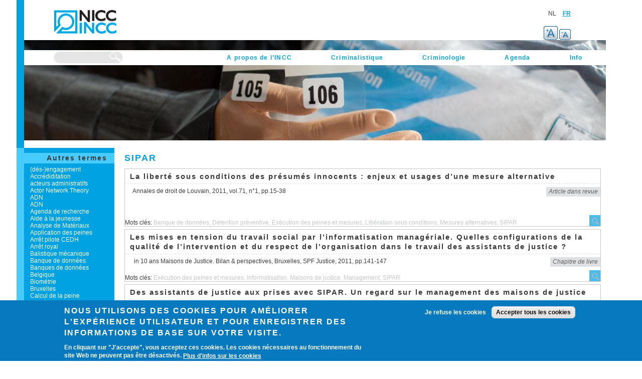

--- FILE ---
content_type: text/html; charset=utf-8
request_url: https://incc.fgov.be/category/crimino-sleutelwoorden/sipar-0?page=1
body_size: 17156
content:
	<!DOCTYPE html>
<html lang="fr" dir="ltr">
<head>
  <meta http-equiv="Content-Type" content="text/html; charset=utf-8" />
<link rel="alternate" type="application/rss+xml" title="SIPAR" href="//incc.fgov.be/taxonomy/term/477/all/feed" />
<link rel="shortcut icon" href="//nicc.fgov.be/upload/favicon_0.png" type="image/png" />
<meta name="keywords" content="DNA, csi" />
<meta name="generator" content="Prosite (www.prosite.be)" />
<meta name="rights" content="Design by Nelson Group, Developed by Prosite" />
<link rel="image_src" href="//nicc.fgov.be/upload/images/webgraphics/Logo_NICC-kleur.png" />
<link rel="canonical" href="//incc.fgov.be/category/crimino-sleutelwoorden/sipar-0" />
<link rel="shortlink" href="//incc.fgov.be/taxonomy/term/477" />
<meta property="og:site_name" content="INCC" />
<meta property="og:type" content="article" />
<meta property="og:url" content="https://incc.fgov.be/category/crimino-sleutelwoorden/sipar-0" />
<meta property="og:title" content="SIPAR" />
<meta property="og:image" content="http://nicc.fgov.be/upload/images/niccfrontpage.png" />
<meta property="og:country_name" content="Belgium" />
  <title>SIPAR | Page 2 | INCC</title>  
  <style type="text/css" media="all">
@import url("//nicc.fgov.be/modules/system/system.base.css?szt3oe");
@import url("//nicc.fgov.be/modules/system/system.menus.css?szt3oe");
@import url("//nicc.fgov.be/modules/system/system.messages.css?szt3oe");
@import url("//nicc.fgov.be/modules/system/system.theme.css?szt3oe");
</style>
<style type="text/css" media="all">
@import url("//nicc.fgov.be/sites/all/modules/views_slideshow/views_slideshow.css?szt3oe");
</style>
<style type="text/css" media="all">
@import url("//nicc.fgov.be/modules/book/book.css?szt3oe");
@import url("//nicc.fgov.be/sites/all/modules/calendar/css/calendar_multiday.css?szt3oe");
@import url("//nicc.fgov.be/sites/all/modules/colorbox_node/colorbox_node.css?szt3oe");
@import url("//nicc.fgov.be/modules/field/theme/field.css?szt3oe");
@import url("//nicc.fgov.be/sites/all/modules/footer_sitemap/footer_sitemap.css?szt3oe");
@import url("//nicc.fgov.be/modules/node/node.css?szt3oe");
@import url("//nicc.fgov.be/modules/search/search.css?szt3oe");
@import url("//nicc.fgov.be/modules/user/user.css?szt3oe");
@import url("//nicc.fgov.be/sites/all/modules/views/css/views.css?szt3oe");
@import url("//nicc.fgov.be/sites/all/modules/ckeditor/css/ckeditor.css?szt3oe");
</style>
<style type="text/css" media="all">
@import url("//nicc.fgov.be/sites/all/modules/colorbox/styles/plain/colorbox_style.css?szt3oe");
@import url("//nicc.fgov.be/sites/all/modules/ctools/css/ctools.css?szt3oe");
@import url("//nicc.fgov.be/sites/all/modules/panels/css/panels.css?szt3oe");
</style>
<link type="text/css" rel="stylesheet" href="//nicc.fgov.be/sites/all/modules/popup/popup.css?szt3oe" media="all" />
<style type="text/css" media="all">
@import url("//nicc.fgov.be/sites/all/modules/tagclouds/tagclouds.css?szt3oe");
</style>
<style type="text/css" media="screen">
<!--/*--><![CDATA[/*><!--*/
p.view-content{font-size:100%  !important;}p.textsize-40{font-size:40% !important;}p.textsize-60{font-size:60% !important;}p.textsize-80{font-size:80% !important;}p.textsize-100{font-size:100% !important;}p.textsize-120{font-size:120% !important;}p.textsize-140{font-size:140% !important;}p.textsize-160{font-size:160% !important;}p.textsize-180{font-size:180% !important;}p.textsize-200{font-size:200% !important;}p.textsize-220{font-size:220% !important;}p.textsize-240{font-size:240% !important;}p.textsize-260{font-size:260% !important;}p.textsize-280{font-size:280% !important;}p.textsize-300{font-size:300% !important;}

/*]]>*/-->
</style>
<style type="text/css" media="all">
@import url("//nicc.fgov.be/sites/all/modules/textsize/textsize.css?szt3oe");
@import url("//nicc.fgov.be/sites/all/modules/taxonomy_access/taxonomy_access.css?szt3oe");
@import url("//nicc.fgov.be/sites/all/modules/book_made_simple/book_made_simple.css?szt3oe");
@import url("//nicc.fgov.be/modules/locale/locale.css?szt3oe");
@import url("//nicc.fgov.be/sites/all/modules/text_resize/text_resize.css?szt3oe");
@import url("//nicc.fgov.be/sites/all/modules/views_slideshow/contrib/views_slideshow_cycle/views_slideshow_cycle.css?szt3oe");
@import url("//nicc.fgov.be/sites/all/modules/eu_cookie_compliance/css/eu_cookie_compliance.css?szt3oe");
@import url("//nicc.fgov.be/sites/all/modules/improved_multi_select/improved_multi_select.css?szt3oe");
</style>
<link type="text/css" rel="stylesheet" href="//nicc.fgov.be/sites/all/modules/popup/styles/black/popup-element.css?szt3oe" media="screen, projection" />
<style type="text/css" media="all">
@import url("//nicc.fgov.be/sites/all/libraries/superfish/css/superfish.css?szt3oe");
@import url("//nicc.fgov.be/upload/ctools/css/8695a9d3e23511e74e4cde79b7ae1666.css?szt3oe");
</style>
<style type="text/css" media="all">
@import url("//nicc.fgov.be/sites/all/themes/omega/alpha/css/alpha-reset.css?szt3oe");
@import url("//nicc.fgov.be/sites/all/themes/omega/alpha/css/alpha-mobile.css?szt3oe");
@import url("//nicc.fgov.be/sites/all/themes/omega/alpha/css/alpha-alpha.css?szt3oe");
@import url("//nicc.fgov.be/sites/all/themes/omega/omega/css/formalize.css?szt3oe");
@import url("//nicc.fgov.be/sites/all/themes/omega/omega/css/omega-text.css?szt3oe");
@import url("//nicc.fgov.be/sites/all/themes/omega/omega/css/omega-branding.css?szt3oe");
@import url("//nicc.fgov.be/sites/all/themes/omega/omega/css/omega-menu.css?szt3oe");
@import url("//nicc.fgov.be/sites/all/themes/omega/omega/css/omega-forms.css?szt3oe");
@import url("//nicc.fgov.be/sites/all/themes/omega/omega/css/omega-visuals.css?szt3oe");
@import url("//nicc.fgov.be/upload/less/cZ-a8nZJitoJNSyPx9XmtilHRj4fXtP8QYtGxev-qgI/sites/all/themes/nicc_2013_design/css/global.XcVzbo5GbrB4v7QVES377fts6uudS0o0YbaMpBamvPg.css?szt3oe");
</style>
<style type="text/css" media="print">
@import url("//nicc.fgov.be/sites/all/themes/nicc_2013_design/css/print.css?szt3oe");
</style>

<!--[if (lt IE 9)&(!IEMobile)]>
<style type="text/css" media="all">
@import url("//nicc.fgov.be/sites/all/themes/nicc_2013_design/css/nicc-2013-design-alpha-default.css?szt3oe");
@import url("//nicc.fgov.be/sites/all/themes/nicc_2013_design/css/nicc-2013-design-alpha-default-wide.css?szt3oe");
@import url("//nicc.fgov.be/sites/all/themes/omega/alpha/css/grid/alpha_default/wide/alpha-default-wide-12.css?szt3oe");
</style>
<![endif]-->

<!--[if gte IE 9]><!-->
<style type="text/css" media="all and (min-width: 300px) and (min-device-width: 300px), (max-device-width: 800px) and (min-width: 740px) and (orientation:landscape)">
@import url("//nicc.fgov.be/sites/all/themes/nicc_2013_design/css/nicc-2013-design-alpha-default.css?szt3oe");
@import url("//nicc.fgov.be/sites/all/themes/nicc_2013_design/css/nicc-2013-design-alpha-default-narrow.css?szt3oe");
@import url("//nicc.fgov.be/sites/all/themes/omega/alpha/css/grid/alpha_default/narrow/alpha-default-narrow-12.css?szt3oe");
</style>
<!--<![endif]-->

<!--[if gte IE 9]><!-->
<style type="text/css" media="all and (min-width: 980px) and (min-device-width: 980px), all and (max-device-width: 1024px) and (min-width: 1024px) and (orientation:landscape)">
@import url("//nicc.fgov.be/sites/all/themes/nicc_2013_design/css/nicc-2013-design-alpha-default.css?szt3oe");
@import url("//nicc.fgov.be/sites/all/themes/nicc_2013_design/css/nicc-2013-design-alpha-default-normal.css?szt3oe");
@import url("//nicc.fgov.be/sites/all/themes/omega/alpha/css/grid/alpha_default/normal/alpha-default-normal-12.css?szt3oe");
</style>
<!--<![endif]-->

<!--[if gte IE 9]><!-->
<style type="text/css" media="all and (min-width: 1220px)">
@import url("//nicc.fgov.be/sites/all/themes/nicc_2013_design/css/nicc-2013-design-alpha-default.css?szt3oe");
@import url("//nicc.fgov.be/sites/all/themes/nicc_2013_design/css/nicc-2013-design-alpha-default-wide.css?szt3oe");
@import url("//nicc.fgov.be/sites/all/themes/omega/alpha/css/grid/alpha_default/wide/alpha-default-wide-12.css?szt3oe");
</style>
<!--<![endif]-->
  <script type="text/javascript" src="//nicc.fgov.be/sites/all/modules/jquery_update/replace/jquery/1.8/jquery.min.js?v=1.8.3"></script>
<script type="text/javascript" src="//nicc.fgov.be/misc/jquery-extend-3.4.0.js?v=1.8.3"></script>
<script type="text/javascript" src="//nicc.fgov.be/misc/jquery-html-prefilter-3.5.0-backport.js?v=1.8.3"></script>
<script type="text/javascript" src="//nicc.fgov.be/misc/jquery.once.js?v=1.2"></script>
<script type="text/javascript" src="//nicc.fgov.be/misc/drupal.js?szt3oe"></script>
<script type="text/javascript" src="//nicc.fgov.be/sites/all/modules/eu_cookie_compliance/js/jquery.cookie-1.4.1.min.js?v=1.4.1"></script>
<script type="text/javascript" src="//nicc.fgov.be/sites/all/modules/views_slideshow/js/views_slideshow.js?v=1.0"></script>
<script type="text/javascript" src="//nicc.fgov.be/misc/ajax.js?v=7.84"></script>
<script type="text/javascript" src="//nicc.fgov.be/sites/all/modules/jquery_update/js/jquery_update.js?v=0.0.1"></script>
<script type="text/javascript" src="//nicc.fgov.be/sites/all/modules/fancy_file_delete/js/fancyfiledelete.js?szt3oe"></script>
<script type="text/javascript" src="//nicc.fgov.be/upload/languages/fr_rmAQDd6OQ2ytNytdEz1dB0vvuOT9B3WN44HNXBQqeak.js?szt3oe"></script>
<script type="text/javascript" src="//nicc.fgov.be/sites/all/libraries/colorbox/jquery.colorbox-min.js?szt3oe"></script>
<script type="text/javascript" src="//nicc.fgov.be/sites/all/modules/colorbox/js/colorbox.js?szt3oe"></script>
<script type="text/javascript" src="//nicc.fgov.be/sites/all/modules/colorbox/styles/plain/colorbox_style.js?szt3oe"></script>
<script type="text/javascript" src="//nicc.fgov.be/sites/all/modules/colorbox/js/colorbox_load.js?szt3oe"></script>
<script type="text/javascript" src="//nicc.fgov.be/upload/jstimer/timer.js?szt3oe"></script>
<script type="text/javascript" src="//nicc.fgov.be/sites/all/modules/popup/popup.js?szt3oe"></script>
<script type="text/javascript">
<!--//--><![CDATA[//><!--
  var textsizeCookieExpires = 365;
  var textsizeCookieDomain = "/";
  var textsizeElement = "p";
  var textsizeElementClass = ".view-content";
  var textsizeIncrement = 20;
  var textsizeNormal = 100;
  var textsizeMinimum = 40;
  var textsizeMaximum = 300;
  var textsizeIncrementDisplay = 20;
  var textsizeNormalDisplay = 100;
  var textsizeDisplay = 1;
  var textsizeMinT = "<abbr title=\"Minimum\" class=\"textsize\">Min.</abbr> ";
  var textsizeMaxT = "<abbr title=\"Maximum\" class=\"textsize\">Max.</abbr> ";
  var textsizeCurrentText = "Taille courante";
  var textsizeReset = 1;
//--><!]]>
</script>
<script type="text/javascript" src="//nicc.fgov.be/sites/all/modules/textsize/jquery.textsize.js?szt3oe"></script>
<script type="text/javascript" src="//nicc.fgov.be/misc/jquery.cookie.js?szt3oe"></script>
<script type="text/javascript">
<!--//--><![CDATA[//><!--
var text_resize_scope = "region-content";
          var text_resize_minimum = "10";
          var text_resize_maximum = "25";
          var text_resize_line_height_allow = 1;
          var text_resize_line_height_min = "16";
          var text_resize_line_height_max = "36";
//--><!]]>
</script>
<script type="text/javascript" src="//nicc.fgov.be/sites/all/modules/text_resize/text_resize.js?szt3oe"></script>
<script type="text/javascript" src="//nicc.fgov.be/sites/all/libraries/jquery.cycle/jquery.cycle.all.js?szt3oe"></script>
<script type="text/javascript" src="//nicc.fgov.be/sites/all/modules/views_slideshow/contrib/views_slideshow_cycle/js/views_slideshow_cycle.js?szt3oe"></script>
<script type="text/javascript" src="//nicc.fgov.be/sites/all/modules/improved_multi_select/improved_multi_select.js?szt3oe"></script>
<script type="text/javascript" src="//nicc.fgov.be/misc/progress.js?v=7.84"></script>
<script type="text/javascript" src="//nicc.fgov.be/sites/all/modules/colorbox_node/colorbox_node.js?szt3oe"></script>
<script type="text/javascript" src="//nicc.fgov.be/sites/all/libraries/superfish/superfish.js?szt3oe"></script>
<script type="text/javascript" src="//nicc.fgov.be/sites/all/modules/superfish/superfish.js?szt3oe"></script>
<script type="text/javascript" src="//nicc.fgov.be/sites/all/themes/nicc_2013_design/aanpassingen.js?szt3oe"></script>
<script type="text/javascript" src="//nicc.fgov.be/sites/all/themes/omega/omega/js/jquery.formalize.js?szt3oe"></script>
<script type="text/javascript" src="//nicc.fgov.be/sites/all/themes/omega/omega/js/omega-mediaqueries.js?szt3oe"></script>
<script type="text/javascript" src="//nicc.fgov.be/sites/all/themes/omega/omega/js/omega-equalheights.js?szt3oe"></script>
<script type="text/javascript">
<!--//--><![CDATA[//><!--
jQuery.extend(Drupal.settings, {"basePath":"\/","pathPrefix":"","setHasJsCookie":0,"ajaxPageState":{"theme":"nicc_2013_design","theme_token":"2hGTYVEDOjJk2NfIgT09eLJyyv6M1OezKMA-WLAFM54","jquery_version":"1.8","js":{"0":1,"sites\/all\/modules\/eu_cookie_compliance\/js\/eu_cookie_compliance.js":1,"sites\/all\/modules\/jquery_update\/replace\/jquery\/1.8\/jquery.min.js":1,"misc\/jquery-extend-3.4.0.js":1,"misc\/jquery-html-prefilter-3.5.0-backport.js":1,"misc\/jquery.once.js":1,"misc\/drupal.js":1,"sites\/all\/modules\/eu_cookie_compliance\/js\/jquery.cookie-1.4.1.min.js":1,"sites\/all\/modules\/views_slideshow\/js\/views_slideshow.js":1,"misc\/ajax.js":1,"sites\/all\/modules\/jquery_update\/js\/jquery_update.js":1,"sites\/all\/modules\/fancy_file_delete\/js\/fancyfiledelete.js":1,"public:\/\/languages\/fr_rmAQDd6OQ2ytNytdEz1dB0vvuOT9B3WN44HNXBQqeak.js":1,"sites\/all\/libraries\/colorbox\/jquery.colorbox-min.js":1,"sites\/all\/modules\/colorbox\/js\/colorbox.js":1,"sites\/all\/modules\/colorbox\/styles\/plain\/colorbox_style.js":1,"sites\/all\/modules\/colorbox\/js\/colorbox_load.js":1,"public:\/\/jstimer\/timer.js":1,"sites\/all\/modules\/popup\/popup.js":1,"1":1,"sites\/all\/modules\/textsize\/jquery.textsize.js":1,"misc\/jquery.cookie.js":1,"2":1,"sites\/all\/modules\/text_resize\/text_resize.js":1,"sites\/all\/libraries\/jquery.cycle\/jquery.cycle.all.js":1,"sites\/all\/modules\/views_slideshow\/contrib\/views_slideshow_cycle\/js\/views_slideshow_cycle.js":1,"sites\/all\/modules\/improved_multi_select\/improved_multi_select.js":1,"misc\/progress.js":1,"sites\/all\/modules\/colorbox_node\/colorbox_node.js":1,"sites\/all\/libraries\/superfish\/superfish.js":1,"sites\/all\/modules\/superfish\/superfish.js":1,"sites\/all\/themes\/nicc_2013_design\/aanpassingen.js":1,"sites\/all\/themes\/omega\/omega\/js\/jquery.formalize.js":1,"sites\/all\/themes\/omega\/omega\/js\/omega-mediaqueries.js":1,"sites\/all\/themes\/omega\/omega\/js\/omega-equalheights.js":1},"css":{"modules\/system\/system.base.css":1,"modules\/system\/system.menus.css":1,"modules\/system\/system.messages.css":1,"modules\/system\/system.theme.css":1,"sites\/all\/modules\/views_slideshow\/views_slideshow.css":1,"modules\/book\/book.css":1,"sites\/all\/modules\/calendar\/css\/calendar_multiday.css":1,"sites\/all\/modules\/colorbox_node\/colorbox_node.css":1,"modules\/field\/theme\/field.css":1,"sites\/all\/modules\/footer_sitemap\/footer_sitemap.css":1,"modules\/node\/node.css":1,"modules\/search\/search.css":1,"modules\/user\/user.css":1,"sites\/all\/modules\/views\/css\/views.css":1,"sites\/all\/modules\/ckeditor\/css\/ckeditor.css":1,"sites\/all\/modules\/colorbox\/styles\/plain\/colorbox_style.css":1,"sites\/all\/modules\/ctools\/css\/ctools.css":1,"sites\/all\/modules\/panels\/css\/panels.css":1,"sites\/all\/modules\/popup\/popup.css":1,"sites\/all\/modules\/tagclouds\/tagclouds.css":1,"0":1,"sites\/all\/modules\/textsize\/textsize.css":1,"sites\/all\/modules\/taxonomy_access\/taxonomy_access.css":1,"sites\/all\/modules\/book_made_simple\/book_made_simple.css":1,"modules\/locale\/locale.css":1,"sites\/all\/modules\/text_resize\/text_resize.css":1,"sites\/all\/modules\/views_slideshow\/contrib\/views_slideshow_cycle\/views_slideshow_cycle.css":1,"sites\/all\/modules\/eu_cookie_compliance\/css\/eu_cookie_compliance.css":1,"sites\/all\/modules\/improved_multi_select\/improved_multi_select.css":1,"sites\/all\/modules\/popup\/styles\/black\/popup-element.css":1,"sites\/all\/libraries\/superfish\/css\/superfish.css":1,"public:\/\/ctools\/css\/8695a9d3e23511e74e4cde79b7ae1666.css":1,"sites\/all\/themes\/omega\/alpha\/css\/alpha-reset.css":1,"sites\/all\/themes\/omega\/alpha\/css\/alpha-mobile.css":1,"sites\/all\/themes\/omega\/alpha\/css\/alpha-alpha.css":1,"sites\/all\/themes\/omega\/omega\/css\/formalize.css":1,"sites\/all\/themes\/omega\/omega\/css\/omega-text.css":1,"sites\/all\/themes\/omega\/omega\/css\/omega-branding.css":1,"sites\/all\/themes\/omega\/omega\/css\/omega-menu.css":1,"sites\/all\/themes\/omega\/omega\/css\/omega-forms.css":1,"sites\/all\/themes\/omega\/omega\/css\/omega-visuals.css":1,"sites\/all\/themes\/nicc_2013_design\/css\/global.css.less":1,"sites\/all\/themes\/nicc_2013_design\/css\/print.css":1,"ie::wide::sites\/all\/themes\/nicc_2013_design\/css\/nicc-2013-design-alpha-default.css":1,"ie::wide::sites\/all\/themes\/nicc_2013_design\/css\/nicc-2013-design-alpha-default-wide.css":1,"ie::wide::sites\/all\/themes\/omega\/alpha\/css\/grid\/alpha_default\/wide\/alpha-default-wide-12.css":1,"narrow::sites\/all\/themes\/nicc_2013_design\/css\/nicc-2013-design-alpha-default.css":1,"narrow::sites\/all\/themes\/nicc_2013_design\/css\/nicc-2013-design-alpha-default-narrow.css":1,"sites\/all\/themes\/omega\/alpha\/css\/grid\/alpha_default\/narrow\/alpha-default-narrow-12.css":1,"normal::sites\/all\/themes\/nicc_2013_design\/css\/nicc-2013-design-alpha-default.css":1,"normal::sites\/all\/themes\/nicc_2013_design\/css\/nicc-2013-design-alpha-default-normal.css":1,"sites\/all\/themes\/omega\/alpha\/css\/grid\/alpha_default\/normal\/alpha-default-normal-12.css":1,"wide::sites\/all\/themes\/nicc_2013_design\/css\/nicc-2013-design-alpha-default.css":1,"wide::sites\/all\/themes\/nicc_2013_design\/css\/nicc-2013-design-alpha-default-wide.css":1,"sites\/all\/themes\/omega\/alpha\/css\/grid\/alpha_default\/wide\/alpha-default-wide-12.css":1}},"colorbox":{"opacity":"0.85","current":"{current} sur {total}","previous":"\u00ab Pr\u00e9c.","next":"Suivant \u00bb","close":"Fermer","maxWidth":"98%","maxHeight":"98%","fixed":true,"mobiledetect":true,"mobiledevicewidth":"480px","specificPagesDefaultValue":"admin*\nimagebrowser*\nimg_assist*\nimce*\nnode\/add\/*\nnode\/*\/edit\nprint\/*\nprintpdf\/*\nsystem\/ajax\nsystem\/ajax\/*"},"popup":{"effects":{"show":{"default":"this.body.show();","fade":"\n        if (this.opacity){\n          this.body.fadeTo(\u0027medium\u0027,this.opacity);\n        }else{\n          this.body.fadeIn(\u0027medium\u0027);\n        }","slide-down":"this.body.slideDown(\u0027medium\u0027)","slide-down-fade":"\n        this.body.animate(\n          {\n            height:\u0027show\u0027,\n            opacity:(this.opacity ? this.opacity : \u0027show\u0027)\n          }, \u0027medium\u0027\n        );"},"hide":{"default":"this.body.hide();","fade":"this.body.fadeOut(\u0027medium\u0027);","slide-down":"this.body.slideUp(\u0027medium\u0027);","slide-down-fade":"\n        this.body.animate(\n          {\n            height:\u0027hide\u0027,\n            opacity:\u0027hide\u0027\n          }, \u0027medium\u0027\n        );"}},"linger":250,"delay":0},"viewsSlideshow":{"header_slidehow-block_1_1":{"methods":{"goToSlide":["viewsSlideshowPager","viewsSlideshowSlideCounter","viewsSlideshowCycle"],"nextSlide":["viewsSlideshowPager","viewsSlideshowSlideCounter","viewsSlideshowCycle"],"pause":["viewsSlideshowControls","viewsSlideshowCycle"],"play":["viewsSlideshowControls","viewsSlideshowCycle"],"previousSlide":["viewsSlideshowPager","viewsSlideshowSlideCounter","viewsSlideshowCycle"],"transitionBegin":["viewsSlideshowPager","viewsSlideshowSlideCounter"],"transitionEnd":[]},"paused":0}},"viewsSlideshowCycle":{"#views_slideshow_cycle_main_header_slidehow-block_1_1":{"num_divs":14,"id_prefix":"#views_slideshow_cycle_main_","div_prefix":"#views_slideshow_cycle_div_","vss_id":"header_slidehow-block_1_1","effect":"fade","transition_advanced":1,"timeout":10000,"speed":3000,"delay":0,"sync":1,"random":0,"pause":0,"pause_on_click":0,"play_on_hover":0,"action_advanced":0,"start_paused":0,"remember_slide":0,"remember_slide_days":1,"pause_in_middle":0,"pause_when_hidden":0,"pause_when_hidden_type":"full","amount_allowed_visible":"","nowrap":0,"pause_after_slideshow":0,"fixed_height":1,"items_per_slide":1,"wait_for_image_load":1,"wait_for_image_load_timeout":3000,"cleartype":0,"cleartypenobg":0,"advanced_options":"{}"}},"eu_cookie_compliance":{"cookie_policy_version":"1.0.0","popup_enabled":1,"popup_agreed_enabled":0,"popup_hide_agreed":0,"popup_clicking_confirmation":false,"popup_scrolling_confirmation":false,"popup_html_info":"\u003Cdiv class=\u0022eu-cookie-compliance-banner eu-cookie-compliance-banner-info eu-cookie-compliance-banner--opt-out\u0022\u003E\n  \u003Cdiv class=\u0022popup-content info\u0022\u003E\n    \u003Cdiv id=\u0022popup-text\u0022\u003E\n      \u003Ch2\u003ENous utilisons des cookies pour am\u00e9liorer l\u0027exp\u00e9rience utilisateur et pour enregistrer des informations de base sur votre visite.\u003C\/h2\u003E\n\u003Cp\u003EEn cliquant sur \u0022J\u0027accepte\u0022, vous acceptez ces cookies. Les cookies n\u00e9cessaires au fonctionnement du site Web ne peuvent pas \u00eatre d\u00e9sactiv\u00e9s.\u003C\/p\u003E\n              \u003Cbutton type=\u0022button\u0022 class=\u0022find-more-button eu-cookie-compliance-more-button\u0022\u003EPlus d\u0027infos sur les cookies \u003C\/button\u003E\n          \u003C\/div\u003E\n    \n    \u003Cdiv id=\u0022popup-buttons\u0022 class=\u0022\u0022\u003E\n      \u003Cbutton type=\u0022button\u0022 class=\u0022decline-button eu-cookie-compliance-secondary-button\u0022\u003EJe refuse les cookies \u003C\/button\u003E\n              \u003Cbutton type=\u0022button\u0022 class=\u0022agree-button eu-cookie-compliance-default-button\u0022 \u003EAccepter tous les cookies \u003C\/button\u003E\n          \u003C\/div\u003E\n  \u003C\/div\u003E\n\u003C\/div\u003E","use_mobile_message":false,"mobile_popup_html_info":"\u003Cdiv class=\u0022eu-cookie-compliance-banner eu-cookie-compliance-banner-info eu-cookie-compliance-banner--opt-out\u0022\u003E\n  \u003Cdiv class=\u0022popup-content info\u0022\u003E\n    \u003Cdiv id=\u0022popup-text\u0022\u003E\n      \u003Ch2\u003EWe use cookies on this site to enhance your user experience\u003C\/h2\u003E\n\u003Cp\u003EBy tapping the Accept button, you agree to us doing so.\u003C\/p\u003E\n              \u003Cbutton type=\u0022button\u0022 class=\u0022find-more-button eu-cookie-compliance-more-button\u0022\u003EPlus d\u0027infos sur les cookies \u003C\/button\u003E\n          \u003C\/div\u003E\n    \n    \u003Cdiv id=\u0022popup-buttons\u0022 class=\u0022\u0022\u003E\n      \u003Cbutton type=\u0022button\u0022 class=\u0022decline-button eu-cookie-compliance-secondary-button\u0022\u003EJe refuse les cookies \u003C\/button\u003E\n              \u003Cbutton type=\u0022button\u0022 class=\u0022agree-button eu-cookie-compliance-default-button\u0022 \u003EAccepter tous les cookies \u003C\/button\u003E\n          \u003C\/div\u003E\n  \u003C\/div\u003E\n\u003C\/div\u003E\n","mobile_breakpoint":"768","popup_html_agreed":"\u003Cdiv\u003E\n  \u003Cdiv class=\u0022popup-content agreed\u0022\u003E\n    \u003Cdiv id=\u0022popup-text\u0022\u003E\n      \u003Ch2\u003EThank you for accepting cookies\u003C\/h2\u003E\n\u003Cp\u003EYou can now hide this message or find out more about cookies.\u003C\/p\u003E\n    \u003C\/div\u003E\n    \u003Cdiv id=\u0022popup-buttons\u0022\u003E\n      \u003Cbutton type=\u0022button\u0022 class=\u0022hide-popup-button eu-cookie-compliance-hide-button\u0022\u003EHide\u003C\/button\u003E\n              \u003Cbutton type=\u0022button\u0022 class=\u0022find-more-button eu-cookie-compliance-more-button-thank-you\u0022 \u003EMore info\u003C\/button\u003E\n          \u003C\/div\u003E\n  \u003C\/div\u003E\n\u003C\/div\u003E","popup_use_bare_css":false,"popup_height":"auto","popup_width":"100%","popup_delay":1000,"popup_link":"https:\/\/incc.fgov.be\/toegankelijkheidsverklaring-privacyverklaring","popup_link_new_window":1,"popup_position":null,"fixed_top_position":1,"popup_language":"fr","store_consent":true,"better_support_for_screen_readers":0,"reload_page":0,"domain":"","domain_all_sites":0,"popup_eu_only_js":0,"cookie_lifetime":"100","cookie_session":false,"disagree_do_not_show_popup":0,"method":"opt_out","allowed_cookies":"language","withdraw_markup":"\u003Cbutton type=\u0022button\u0022 class=\u0022eu-cookie-withdraw-tab\u0022\u003EPrivacy settings\u003C\/button\u003E\n\u003Cdiv class=\u0022eu-cookie-withdraw-banner\u0022\u003E\n  \u003Cdiv class=\u0022popup-content info\u0022\u003E\n    \u003Cdiv id=\u0022popup-text\u0022\u003E\n      \u003Ch2\u003ENous utilisons des cookies pour am\u00e9liorer l\u0027exp\u00e9rience utilisateur et pour enregistrer des informations de base sur votre visite.\u003C\/h2\u003E\n\u003Cp\u003EVous avez donn\u00e9 votre consentement \u00e0 l\u0027utilisation de cookies.\u003C\/p\u003E\n    \u003C\/div\u003E\n    \u003Cdiv id=\u0022popup-buttons\u0022\u003E\n      \u003Cbutton type=\u0022button\u0022 class=\u0022eu-cookie-withdraw-button\u0022\u003ER\u00e9voquer le consentement\u003C\/button\u003E\n    \u003C\/div\u003E\n  \u003C\/div\u003E\n\u003C\/div\u003E\n","withdraw_enabled":1,"withdraw_button_on_info_popup":0,"cookie_categories":["functionele_cookies","tracking_cookies"],"cookie_categories_details":{"functionele_cookies":{"weight":0,"machine_name":"functionele_cookies","label":"Functionele cookies","description":"noodzakelijk voor de werking van de website","checkbox_default_state":"required"},"tracking_cookies":{"weight":0,"machine_name":"tracking_cookies","label":"Tracking cookies","description":"Deze cookies worden gebruikt om te analyseren welke pagina\u0027s het meest bekeken worden en via welke weg u op deze pagina\u0027s terecht komt. Op deze manier kunnen wij de toegankelijkheid van de website verbeteren. Er worden geen persoonlijke gegevens bewaard.","checkbox_default_state":"checked"}},"enable_save_preferences_button":1,"cookie_name":"agreed-with-cookies","cookie_value_disagreed":"0","cookie_value_agreed_show_thank_you":"1","cookie_value_agreed":"2","containing_element":"body","automatic_cookies_removal":1},"improved_multi_select":{"selectors":["select[multiple]"],"isblacklist":1,"filtertype":"partial","orderable":false,"groupresetfilter":false,"buttontext_add":"\u003E","buttontext_addall":"\u00bb","buttontext_del":"\u003C","buttontext_delall":"\u00ab","buttontext_moveup":"Move up","buttontext_movedown":"Move down"},"urlIsAjaxTrusted":{"\/category\/crimino-sleutelwoorden\/sipar-0?page=1":true},"superfish":{"1":{"id":"1","sf":{"animation":{"opacity":"show","height":"show"},"speed":"\u0027fast\u0027","autoArrows":false,"dropShadows":true,"disableHI":false},"plugins":{"supposition":false,"bgiframe":false}}},"colorbox_node":{"width":"600px","height":"600px"},"omega":{"layouts":{"primary":"wide","order":["narrow","normal","wide"],"queries":{"narrow":"all and (min-width: 300px) and (min-device-width: 300px), (max-device-width: 800px) and (min-width: 740px) and (orientation:landscape)","normal":"all and (min-width: 980px) and (min-device-width: 980px), all and (max-device-width: 1024px) and (min-width: 1024px) and (orientation:landscape)","wide":"all and (min-width: 1220px)"}}}});
//--><!]]>
</script>
</head>
<body class="html not-front not-logged-in page-taxonomy page-taxonomy-term page-taxonomy-term- page-taxonomy-term-477 i18n-fr context-category">
  <div id="skip-link">
    <a href="#main-content" class="element-invisible element-focusable">Aller au contenu principal</a>
  </div>
    <div class="page clearfix" id="page">
    
      <section id="section-content" class="section section-content">
    
  <div id="zone-branding" class="zone zone-branding clearfix container-12">
    <div class="grid-8 region region-branding" id="region-branding">
  <div class="region-inner region-branding-inner">
        <div class="block block-block logo block-10 block-block-10 odd block-without-title" id="block-block-10">
  <div class="block-inner clearfix">
                
    <div class="content clearfix">
      <a href="http://incc.fgov.be/"><img alt="" src="/upload/images/webgraphics/Logo_NICC-kleur.png" style="width: 124px; height: 47px;"></a>    </div>
  </div>
</div>  </div>
</div><div class="grid-3 region region-taalkeuze" id="region-taalkeuze">
  <div class="region-inner region-taalkeuze-inner">
    <div class="block block-locale block-language block-locale-language odd block-without-title" id="block-locale-language">
  <div class="block-inner clearfix">
                
    <div class="content clearfix">
      <ul class="language-switcher-locale-url"><li class="nl first"><a href="https://nicc.fgov.be/category/crimino-sleutelwoorden/sipar" class="language-link" xml:lang="nl" title="SIPAR">NL</a></li>
<li class="fr last active"><a href="https://incc.fgov.be/category/crimino-sleutelwoorden/sipar-0" class="language-link active" xml:lang="fr" title="SIPAR">FR</a></li>
</ul>    </div>
  </div>
</div><div class="block block-text-resize block-0 block-text-resize-0 even block-without-title" id="block-text-resize-0">
  <div class="block-inner clearfix">
                
    <div class="content clearfix">
      <a href="javascript:;" class="changer" id="text_resize_decrease"><sup>-</sup>A</a> <a href="javascript:;" class="changer" id="text_resize_increase"><sup>+</sup>A</a><div id="text_resize_clear"></div>    </div>
  </div>
</div>  </div>
</div>  </div>
  
  <div id="zone-header" class="zone zone-header clearfix interne-pagina container-12">
    <div class="grid-12 region region-header-slideshow" id="region-header-slideshow">
  <div class="region-inner region-header-slideshow-inner">
    <div class="block block-views slideshow-top block-header-slidehow-block-1 block-views-header-slidehow-block-1 odd block-without-title" id="block-views-header-slidehow-block-1">
  <div class="block-inner clearfix">
                
    <div class="content clearfix">
      <div class="view view-header-slidehow view-id-header_slidehow view-display-id-block_1 slider view-dom-id-905738a1772ec9b7be42912e4fda0200">
        
  
  
      <div class="view-content">
      
  <div class="skin-default">
    
    <div id="views_slideshow_cycle_main_header_slidehow-block_1_1" class="views_slideshow_cycle_main views_slideshow_main"><div id="views_slideshow_cycle_teaser_section_header_slidehow-block_1_1" class="views-slideshow-cycle-main-frame views_slideshow_cycle_teaser_section">
  <div id="views_slideshow_cycle_div_header_slidehow-block_1_1_0" class="views-slideshow-cycle-main-frame-row views_slideshow_cycle_slide views_slideshow_slide views-row-1 views-row-first views-row-odd" >
  <div class="views-slideshow-cycle-main-frame-row-item views-row views-row-0 views-row-odd views-row-first">
    
  <div class="views-field views-field-field-foto">        <div class="field-content"><img src="https://nicc.fgov.be/upload/styles/header_image_interne_pagina_s/public/header_images/_mg_9583.jpg?itok=mT4A76eX" width="1180" height="200" alt="" /></div>  </div></div>
</div>
<div id="views_slideshow_cycle_div_header_slidehow-block_1_1_1" class="views-slideshow-cycle-main-frame-row views_slideshow_cycle_slide views_slideshow_slide views-row-2 views_slideshow_cycle_hidden views-row-even" >
  <div class="views-slideshow-cycle-main-frame-row-item views-row views-row-0 views-row-odd">
    
  <div class="views-field views-field-field-foto">        <div class="field-content"><img src="https://nicc.fgov.be/upload/styles/header_image_interne_pagina_s/public/header_images/_mg_5754.jpg?itok=ooCnZnli" width="1180" height="200" alt="" /></div>  </div></div>
</div>
<div id="views_slideshow_cycle_div_header_slidehow-block_1_1_2" class="views-slideshow-cycle-main-frame-row views_slideshow_cycle_slide views_slideshow_slide views-row-3 views_slideshow_cycle_hidden views-row-odd" >
  <div class="views-slideshow-cycle-main-frame-row-item views-row views-row-0 views-row-odd">
    
  <div class="views-field views-field-field-foto">        <div class="field-content"><img src="https://nicc.fgov.be/upload/styles/header_image_interne_pagina_s/public/header_images/lady_justice_4.jpg?itok=m9PvbCqG" width="1180" height="200" alt="" /></div>  </div></div>
</div>
<div id="views_slideshow_cycle_div_header_slidehow-block_1_1_3" class="views-slideshow-cycle-main-frame-row views_slideshow_cycle_slide views_slideshow_slide views-row-4 views_slideshow_cycle_hidden views-row-even" >
  <div class="views-slideshow-cycle-main-frame-row-item views-row views-row-0 views-row-odd">
    
  <div class="views-field views-field-field-foto">        <div class="field-content"><img src="https://nicc.fgov.be/upload/styles/header_image_interne_pagina_s/public/header_images/_mg_0477.jpg?itok=5TXa7f5f" width="1180" height="200" alt="" /></div>  </div></div>
</div>
<div id="views_slideshow_cycle_div_header_slidehow-block_1_1_4" class="views-slideshow-cycle-main-frame-row views_slideshow_cycle_slide views_slideshow_slide views-row-5 views_slideshow_cycle_hidden views-row-odd" >
  <div class="views-slideshow-cycle-main-frame-row-item views-row views-row-0 views-row-odd">
    
  <div class="views-field views-field-field-foto">        <div class="field-content"><img src="https://nicc.fgov.be/upload/styles/header_image_interne_pagina_s/public/header_images/_mg_3041.jpg?itok=__191fk0" width="1180" height="200" alt="" /></div>  </div></div>
</div>
<div id="views_slideshow_cycle_div_header_slidehow-block_1_1_5" class="views-slideshow-cycle-main-frame-row views_slideshow_cycle_slide views_slideshow_slide views-row-6 views_slideshow_cycle_hidden views-row-even" >
  <div class="views-slideshow-cycle-main-frame-row-item views-row views-row-0 views-row-odd">
    
  <div class="views-field views-field-field-foto">        <div class="field-content"><img src="https://nicc.fgov.be/upload/styles/header_image_interne_pagina_s/public/header_images/bannerslider-2.png?itok=uZdq7ZKT" width="1180" height="200" alt="" /></div>  </div></div>
</div>
<div id="views_slideshow_cycle_div_header_slidehow-block_1_1_6" class="views-slideshow-cycle-main-frame-row views_slideshow_cycle_slide views_slideshow_slide views-row-7 views_slideshow_cycle_hidden views-row-odd" >
  <div class="views-slideshow-cycle-main-frame-row-item views-row views-row-0 views-row-odd">
    
  <div class="views-field views-field-field-foto">        <div class="field-content"><img src="https://nicc.fgov.be/upload/styles/header_image_interne_pagina_s/public/header_images/673264_85522744.jpg?itok=07Vgkx9c" width="1180" height="200" alt="" /></div>  </div></div>
</div>
<div id="views_slideshow_cycle_div_header_slidehow-block_1_1_7" class="views-slideshow-cycle-main-frame-row views_slideshow_cycle_slide views_slideshow_slide views-row-8 views_slideshow_cycle_hidden views-row-even" >
  <div class="views-slideshow-cycle-main-frame-row-item views-row views-row-0 views-row-odd">
    
  <div class="views-field views-field-field-foto">        <div class="field-content"><img src="https://nicc.fgov.be/upload/styles/header_image_interne_pagina_s/public/header_images/_mg_0762.jpg?itok=sbDgbJT6" width="1180" height="200" alt="" /></div>  </div></div>
</div>
<div id="views_slideshow_cycle_div_header_slidehow-block_1_1_8" class="views-slideshow-cycle-main-frame-row views_slideshow_cycle_slide views_slideshow_slide views-row-9 views_slideshow_cycle_hidden views-row-odd" >
  <div class="views-slideshow-cycle-main-frame-row-item views-row views-row-0 views-row-odd">
    
  <div class="views-field views-field-field-foto">        <div class="field-content"><img src="https://nicc.fgov.be/upload/styles/header_image_interne_pagina_s/public/header_images/lr_isa7196.jpg?itok=p6ZR5huC" width="1180" height="200" alt="" /></div>  </div></div>
</div>
<div id="views_slideshow_cycle_div_header_slidehow-block_1_1_9" class="views-slideshow-cycle-main-frame-row views_slideshow_cycle_slide views_slideshow_slide views-row-10 views_slideshow_cycle_hidden views-row-even" >
  <div class="views-slideshow-cycle-main-frame-row-item views-row views-row-0 views-row-odd">
    
  <div class="views-field views-field-field-foto">        <div class="field-content"><img src="https://nicc.fgov.be/upload/styles/header_image_interne_pagina_s/public/hoofdpagina-afdelingen/_MG_1436_0.jpg?itok=GJZl8BwG" width="1180" height="200" alt="" /></div>  </div></div>
</div>
<div id="views_slideshow_cycle_div_header_slidehow-block_1_1_10" class="views-slideshow-cycle-main-frame-row views_slideshow_cycle_slide views_slideshow_slide views-row-11 views_slideshow_cycle_hidden views-row-odd" >
  <div class="views-slideshow-cycle-main-frame-row-item views-row views-row-0 views-row-odd">
    
  <div class="views-field views-field-field-foto">        <div class="field-content"><img src="https://nicc.fgov.be/upload/styles/header_image_interne_pagina_s/public/header_images/_mg_0104.jpg?itok=sC-dX7JS" width="1180" height="200" alt="" /></div>  </div></div>
</div>
<div id="views_slideshow_cycle_div_header_slidehow-block_1_1_11" class="views-slideshow-cycle-main-frame-row views_slideshow_cycle_slide views_slideshow_slide views-row-12 views_slideshow_cycle_hidden views-row-even" >
  <div class="views-slideshow-cycle-main-frame-row-item views-row views-row-0 views-row-odd">
    
  <div class="views-field views-field-field-foto">        <div class="field-content"><img src="https://nicc.fgov.be/upload/styles/header_image_interne_pagina_s/public/header_images/_mg_0213.jpg?itok=P0aJuECS" width="1180" height="200" alt="" /></div>  </div></div>
</div>
<div id="views_slideshow_cycle_div_header_slidehow-block_1_1_12" class="views-slideshow-cycle-main-frame-row views_slideshow_cycle_slide views_slideshow_slide views-row-13 views_slideshow_cycle_hidden views-row-odd" >
  <div class="views-slideshow-cycle-main-frame-row-item views-row views-row-0 views-row-odd">
    
  <div class="views-field views-field-field-foto">        <div class="field-content"><img src="https://nicc.fgov.be/upload/styles/header_image_interne_pagina_s/public/header_images/bannerslider-1.png?itok=JPr2m8f8" width="1180" height="200" alt="" /></div>  </div></div>
</div>
<div id="views_slideshow_cycle_div_header_slidehow-block_1_1_13" class="views-slideshow-cycle-main-frame-row views_slideshow_cycle_slide views_slideshow_slide views-row-14 views_slideshow_cycle_hidden views-row-last views-row-even" >
  <div class="views-slideshow-cycle-main-frame-row-item views-row views-row-0 views-row-odd">
    
  <div class="views-field views-field-field-foto">        <div class="field-content"><img src="https://nicc.fgov.be/upload/styles/header_image_interne_pagina_s/public/header_images/fotolia_7309959_subscription_xl.jpg?itok=AtZI6ez8" width="1180" height="200" alt="" /></div>  </div></div>
</div>
</div>
</div>
      </div>
    </div>
  
  
  
  
  
  
</div>    </div>
  </div>
</div>  </div>
</div><div class="grid-2 region region-search" id="region-search">
  <div class="region-inner region-search-inner">
    <div class="block block-search block-form block-search-form odd block-without-title" id="block-search-form">
  <div class="block-inner clearfix">
                
    <div class="content clearfix">
      <form action="/category/crimino-sleutelwoorden/sipar-0?page=1" method="post" id="search-block-form" accept-charset="UTF-8"><div><div class="container-inline">
      <h2 class="element-invisible">Formulaire de recherche</h2>
    <div class="form-item form-type-textfield form-item-search-block-form">
  <label class="element-invisible" for="edit-search-block-form--2">Rechercher </label>
 <input title="Saisir les termes à rechercher." type="text" id="edit-search-block-form--2" name="search_block_form" value="" size="15" maxlength="128" class="form-text" />
</div>
<div class="form-actions form-wrapper" id="edit-actions"><input type="submit" id="edit-submit" name="op" value="Rechercher" class="form-submit" /></div><input type="hidden" name="form_build_id" value="form-B67sJlNnmdF7HvCk_YRUPuuSm5WIKRf6BVWvVALof4Q" />
<input type="hidden" name="form_id" value="search_block_form" />
</div>
</div></form>    </div>
  </div>
</div>  </div>
</div><div class="grid-8 prefix-4 region region-menu" id="region-menu">
  <div class="region-inner region-menu-inner">
        <div class="block block-superfish block-1 block-superfish-1 odd block-without-title" id="block-superfish-1">
  <div class="block-inner clearfix">
                
    <div class="content clearfix">
      <ul id="superfish-1" class="menu sf-menu sf-main-menu sf-horizontal sf-style-none"><li id="menu-333-1" class="first odd sf-item-1 sf-depth-1 menuparent"><a href="https://incc.fgov.be/concernant-l-incc" class="sf-depth-1 menuparent">A propos de l’INCC</a><ul><li id="menu-353-1" class="first odd sf-item-1 sf-depth-2 sf-no-children"><a href="https://incc.fgov.be/mission-taches" title="Vision &amp; tâches" class="sf-depth-2">Tâches</a></li><li id="menu-358-1" class="middle even sf-item-2 sf-depth-2 sf-no-children"><a href="https://incc.fgov.be/structure-de-lorganisation" class="sf-depth-2">Organisation</a></li><li id="menu-2725-1" class="middle odd sf-item-3 sf-depth-2 sf-no-children"><a href="https://incc.fgov.be/recherches-developpement" class="sf-depth-2">Recherche</a></li><li id="menu-350-1" class="middle even sf-item-4 sf-depth-2 sf-no-children"><a href="https://incc.fgov.be/qualite-accreditation" title="Qualité &amp; accréditation" class="sf-depth-2">Accréditation</a></li><li id="menu-362-1" class="middle odd sf-item-5 sf-depth-2"><a href="https://incc.fgov.be/travailler-l-incc" title="Travailler à l&#039;INCC" class="sf-depth-2">Personnel</a></li><li id="menu-346-1" class="last even sf-item-6 sf-depth-2 sf-no-children"><a href="https://incc.fgov.be/historique" class="sf-depth-2">Historique</a></li></ul></li><li id="menu-334-1" class="middle even sf-item-2 sf-depth-1 menuparent"><a href="https://incc.fgov.be/criminalistiek" title="" class="sf-depth-1 menuparent">Criminalistique</a><ul><li id="menu-343-1" class="first odd sf-item-1 sf-depth-2"><a href="https://incc.fgov.be/domaines-d-expertises" class="sf-depth-2">Domaines d’expertises</a></li><li id="menu-4093-1" class="middle even sf-item-2 sf-depth-2 sf-no-children"><a href="https://incc.fgov.be/conseil-forensique" class="sf-depth-2">Conseil forensique</a></li><li id="menu-345-1" class="middle odd sf-item-3 sf-depth-2 sf-no-children"><a href="https://incc.fgov.be/banques-nationales-de-donnees-adn" title="Banques de données ADN" class="sf-depth-2">Banques de données ADN</a></li><li id="menu-4094-1" class="middle even sf-item-4 sf-depth-2 sf-no-children"><a href="https://incc.fgov.be/kit" class="sf-depth-2">KIT</a></li><li id="menu-4096-1" class="middle odd sf-item-5 sf-depth-2"><a href="https://incc.fgov.be/publications-criminalistique" title="Publications" class="sf-depth-2">Publications</a></li><li id="menu-4095-1" class="last even sf-item-6 sf-depth-2 sf-no-children"><a href="https://incc.fgov.be/international" class="sf-depth-2">International</a></li></ul></li><li id="menu-332-1" class="middle odd sf-item-3 sf-depth-1 menuparent"><a href="https://incc.fgov.be/criminologie" title="" class="sf-depth-1 menuparent">Criminologie</a><ul><li id="menu-361-1" class="first odd sf-item-1 sf-depth-2 sf-no-children"><a href="https://incc.fgov.be/presentation" class="sf-depth-2">Présentation</a></li><li id="menu-469-1" class="middle even sf-item-2 sf-depth-2 sf-no-children"><a href="https://incc.fgov.be/la-direction-operationnelle" title="Chercheurs" class="sf-depth-2">Chercheurs</a></li><li id="menu-3730-1" class="middle odd sf-item-3 sf-depth-2 sf-no-children"><a href="https://incc.fgov.be/criminologie/onderzoekslijnen" title="" class="sf-depth-2">Axes de recherche</a></li><li id="menu-2579-1" class="middle even sf-item-4 sf-depth-2"><a href="https://incc.fgov.be/criminologie/publicaties" title="" class="sf-depth-2">Publications</a></li><li id="menu-4005-1" class="middle odd sf-item-5 sf-depth-2 sf-no-children"><a href="https://incc.fgov.be/criminologie/projecten" title="" class="sf-depth-2">Projets</a></li><li id="menu-3729-1" class="middle even sf-item-6 sf-depth-2 sf-no-children"><a href="https://incc.fgov.be/agenda" title="" class="sf-depth-2">Événements</a></li><li id="menu-338-1" class="middle odd sf-item-7 sf-depth-2 sf-no-children"><a href="https://incc.fgov.be/collaboration" title="Collaboration" class="sf-depth-2">Collaborations</a></li><li id="menu-5697-1" class="last even sf-item-8 sf-depth-2"><a href="https://incc.fgov.be/criminologie/jsjv" class="speciaal sf-depth-2">JSJV revue</a></li></ul></li><li id="menu-3539-1" class="middle even sf-item-4 sf-depth-1 sf-no-children"><a href="https://incc.fgov.be/agenda" class="sf-depth-1">Agenda</a></li><li id="menu-336-1" class="last odd sf-item-5 sf-depth-1 menuparent"><a href="https://incc.fgov.be/info" class="sf-depth-1 menuparent">Info</a><ul><li id="menu-340-1" class="first odd sf-item-1 sf-depth-2 sf-no-children"><a href="https://incc.fgov.be/contact" class="sf-depth-2">Contact</a></li><li id="menu-465-1" class="middle even sf-item-2 sf-depth-2 sf-no-children"><a href="https://incc.fgov.be/criteres-dacceptation-des-pieces-a-conviction" title="Magazine" class="sf-depth-2">directives PAC</a></li><li id="menu-349-1" class="middle odd sf-item-3 sf-depth-2 sf-no-children"><a href="https://incc.fgov.be/rapport-annuel-plan-de-management" class="sf-depth-2">Rapport Annuel / Plan de Management</a></li><li id="menu-360-1" class="middle even sf-item-4 sf-depth-2 sf-no-children"><a href="https://incc.fgov.be/foire-aux-questions" class="sf-depth-2">FAQ</a></li><li id="menu-351-1" class="last odd sf-item-5 sf-depth-2 sf-no-children"><a href="https://incc.fgov.be/liens" class="sf-depth-2">Liens</a></li></ul></li></ul>    </div>
  </div>
</div>  </div>
</div>
  </div>
  
  <div id="zone-content" class="zone zone-content clearfix equal-height-container container-12">    
        
        <aside class="grid-2 region region-sidebar-first equal-height-element" id="region-sidebar-first">
  <div class="region-inner region-sidebar-first-inner">
    <div class="block block-views taglist block-tags-criminalistiek-block-1 block-views-tags-criminalistiek-block-1 odd block-without-title" id="block-views-tags-criminalistiek-block-1">
  <div class="block-inner clearfix">
                
    <div class="content clearfix">
      <div class="view view-tags-criminalistiek view-id-tags_criminalistiek view-display-id-block_1 view-dom-id-e358dbf5de0b8a5f8af0791f9be48125">
            <div class="view-header">
      <h3>Autres termes</h3>
    </div>
  
  
  
      <div class="view-content">
        <div class="views-row views-row-1 views-row-odd views-row-first">
      
  <div class="views-field views-field-name">        <span class="field-content"><a href="https://incc.fgov.be/category/crimino-sleutelwoorden/des-engagement">(dés-)engagement</a></span>  </div>  </div>
  <div class="views-row views-row-2 views-row-even">
      
  <div class="views-field views-field-name">        <span class="field-content"><a href="https://incc.fgov.be/category/zoektermen/accrediditation">Accrédiditation</a></span>  </div>  </div>
  <div class="views-row views-row-3 views-row-odd">
      
  <div class="views-field views-field-name">        <span class="field-content"><a href="https://incc.fgov.be/category/crimino-sleutelwoorden/acteurs-administratifs">acteurs administratifs</a></span>  </div>  </div>
  <div class="views-row views-row-4 views-row-even">
      
  <div class="views-field views-field-name">        <span class="field-content"><a href="https://incc.fgov.be/category/crimino-sleutelwoorden/actor-network-theory-0">Actor Network Theory</a></span>  </div>  </div>
  <div class="views-row views-row-5 views-row-odd">
      
  <div class="views-field views-field-name">        <span class="field-content"><a href="https://incc.fgov.be/category/crimino-sleutelwoorden/adn">ADN</a></span>  </div>  </div>
  <div class="views-row views-row-6 views-row-even">
      
  <div class="views-field views-field-name">        <span class="field-content"><a href="https://incc.fgov.be/category/zoektermen/adn">ADN</a></span>  </div>  </div>
  <div class="views-row views-row-7 views-row-odd">
      
  <div class="views-field views-field-name">        <span class="field-content"><a href="https://incc.fgov.be/category/crimino-sleutelwoorden/agenda-de-recherche">Agenda de recherche</a></span>  </div>  </div>
  <div class="views-row views-row-8 views-row-even">
      
  <div class="views-field views-field-name">        <span class="field-content"><a href="https://incc.fgov.be/category/crimino-sleutelwoorden/aide-a-la-jeunesse">Aide à la jeunesse</a></span>  </div>  </div>
  <div class="views-row views-row-9 views-row-odd">
      
  <div class="views-field views-field-name">        <span class="field-content"><a href="https://incc.fgov.be/category/zoektermen/analyse-de-materiaux">Analyse de Matériaux</a></span>  </div>  </div>
  <div class="views-row views-row-10 views-row-even">
      
  <div class="views-field views-field-name">        <span class="field-content"><a href="https://incc.fgov.be/category/crimino-sleutelwoorden/application-des-peines">Application des peines</a></span>  </div>  </div>
  <div class="views-row views-row-11 views-row-odd">
      
  <div class="views-field views-field-name">        <span class="field-content"><a href="https://incc.fgov.be/category/crimino-sleutelwoorden/arret-pilote-cedh">Arrêt pilote CEDH</a></span>  </div>  </div>
  <div class="views-row views-row-12 views-row-even">
      
  <div class="views-field views-field-name">        <span class="field-content"><a href="https://incc.fgov.be/category/zoektermen/arret-royal">Arrêt royal</a></span>  </div>  </div>
  <div class="views-row views-row-13 views-row-odd">
      
  <div class="views-field views-field-name">        <span class="field-content"><a href="https://incc.fgov.be/category/zoektermen/balistique-mecanique">Balistique mécanique</a></span>  </div>  </div>
  <div class="views-row views-row-14 views-row-even">
      
  <div class="views-field views-field-name">        <span class="field-content"><a href="https://incc.fgov.be/category/crimino-sleutelwoorden/base-de-donnees">Banque de données</a></span>  </div>  </div>
  <div class="views-row views-row-15 views-row-odd">
      
  <div class="views-field views-field-name">        <span class="field-content"><a href="https://incc.fgov.be/category/zoektermen/banques-de-donnees">Banques de données</a></span>  </div>  </div>
  <div class="views-row views-row-16 views-row-even">
      
  <div class="views-field views-field-name">        <span class="field-content"><a href="https://incc.fgov.be/category/crimino-sleutelwoorden/belgique">Belgique</a></span>  </div>  </div>
  <div class="views-row views-row-17 views-row-odd">
      
  <div class="views-field views-field-name">        <span class="field-content"><a href="https://incc.fgov.be/category/crimino-sleutelwoorden/biometrie-0">Biométrie</a></span>  </div>  </div>
  <div class="views-row views-row-18 views-row-even">
      
  <div class="views-field views-field-name">        <span class="field-content"><a href="https://incc.fgov.be/category/crimino-sleutelwoorden/bruxelles">Bruxelles</a></span>  </div>  </div>
  <div class="views-row views-row-19 views-row-odd">
      
  <div class="views-field views-field-name">        <span class="field-content"><a href="https://incc.fgov.be/category/crimino-sleutelwoorden/calcul-de-la-peine">Calcul de la peine</a></span>  </div>  </div>
  <div class="views-row views-row-20 views-row-even">
      
  <div class="views-field views-field-name">        <span class="field-content"><a href="https://incc.fgov.be/category/crimino-sleutelwoorden/carriere-criminelle-0">Carrière criminelle</a></span>  </div>  </div>
  <div class="views-row views-row-21 views-row-odd">
      
  <div class="views-field views-field-name">        <span class="field-content"><a href="https://incc.fgov.be/category/crimino-sleutelwoorden/casier-judiciaire">Casier judiciaire</a></span>  </div>  </div>
  <div class="views-row views-row-22 views-row-even">
      
  <div class="views-field views-field-name">        <span class="field-content"><a href="https://incc.fgov.be/category/crimino-sleutelwoorden/chiffres-de-la-criminalite">chiffres de la criminalité</a></span>  </div>  </div>
  <div class="views-row views-row-23 views-row-odd">
      
  <div class="views-field views-field-name">        <span class="field-content"><a href="https://incc.fgov.be/category/crimino-sleutelwoorden/chiffres-de-la-delinquance-juvenile">Chiffres de la délinquance juvénile</a></span>  </div>  </div>
  <div class="views-row views-row-24 views-row-even">
      
  <div class="views-field views-field-name">        <span class="field-content"><a href="https://incc.fgov.be/category/crimino-sleutelwoorden/chiffres-nationaux-sur-la-recidive">Chiffres nationaux sur la récidive</a></span>  </div>  </div>
  <div class="views-row views-row-25 views-row-odd">
      
  <div class="views-field views-field-name">        <span class="field-content"><a href="https://incc.fgov.be/category/crimino-sleutelwoorden/comparative-research">comparative research</a></span>  </div>  </div>
  <div class="views-row views-row-26 views-row-even">
      
  <div class="views-field views-field-name">        <span class="field-content"><a href="https://incc.fgov.be/category/crimino-sleutelwoorden/conge-penitentiaire">Congé pénitentiaire</a></span>  </div>  </div>
  <div class="views-row views-row-27 views-row-odd">
      
  <div class="views-field views-field-name">        <span class="field-content"><a href="https://incc.fgov.be/category/zoektermen/conseil-forensique">Conseil forensique</a></span>  </div>  </div>
  <div class="views-row views-row-28 views-row-even">
      
  <div class="views-field views-field-name">        <span class="field-content"><a href="https://incc.fgov.be/category/crimino-sleutelwoorden/crime-drop">Crime drop</a></span>  </div>  </div>
  <div class="views-row views-row-29 views-row-odd">
      
  <div class="views-field views-field-name">        <span class="field-content"><a href="https://incc.fgov.be/category/crimino-sleutelwoorden/crime-drop-2">Crime drop</a></span>  </div>  </div>
  <div class="views-row views-row-30 views-row-even">
      
  <div class="views-field views-field-name">        <span class="field-content"><a href="https://incc.fgov.be/category/crimino-sleutelwoorden/criminal-careers">criminal careers</a></span>  </div>  </div>
  <div class="views-row views-row-31 views-row-odd">
      
  <div class="views-field views-field-name">        <span class="field-content"><a href="https://incc.fgov.be/category/zoektermen/criminalistique">Criminalistique</a></span>  </div>  </div>
  <div class="views-row views-row-32 views-row-even">
      
  <div class="views-field views-field-name">        <span class="field-content"><a href="https://incc.fgov.be/category/crimino-sleutelwoorden/criminographie">Criminographie</a></span>  </div>  </div>
  <div class="views-row views-row-33 views-row-odd">
      
  <div class="views-field views-field-name">        <span class="field-content"><a href="https://incc.fgov.be/category/zoektermen/criminologie-0">Criminologie</a></span>  </div>  </div>
  <div class="views-row views-row-34 views-row-even">
      
  <div class="views-field views-field-name">        <span class="field-content"><a href="https://incc.fgov.be/category/crimino-sleutelwoorden/criminologie-critique">Criminologie critique</a></span>  </div>  </div>
  <div class="views-row views-row-35 views-row-odd">
      
  <div class="views-field views-field-name">        <span class="field-content"><a href="https://incc.fgov.be/category/crimino-sleutelwoorden/critere-dapplication">critère d&#039;application</a></span>  </div>  </div>
  <div class="views-row views-row-36 views-row-even">
      
  <div class="views-field views-field-name">        <span class="field-content"><a href="https://incc.fgov.be/category/crimino-sleutelwoorden/datawarehouse-0">Datawarehouse</a></span>  </div>  </div>
  <div class="views-row views-row-37 views-row-odd">
      
  <div class="views-field views-field-name">        <span class="field-content"><a href="https://incc.fgov.be/category/crimino-sleutelwoorden/delinquance-juvenile">Délinquance juvénile</a></span>  </div>  </div>
  <div class="views-row views-row-38 views-row-even">
      
  <div class="views-field views-field-name">        <span class="field-content"><a href="https://incc.fgov.be/category/crimino-sleutelwoorden/delinquance-sexuelle">Délinquance sexuelle</a></span>  </div>  </div>
  <div class="views-row views-row-39 views-row-odd">
      
  <div class="views-field views-field-name">        <span class="field-content"><a href="https://incc.fgov.be/category/crimino-sleutelwoorden/derive-sectaire">Dérive sectaire</a></span>  </div>  </div>
  <div class="views-row views-row-40 views-row-even">
      
  <div class="views-field views-field-name">        <span class="field-content"><a href="https://incc.fgov.be/category/crimino-sleutelwoorden/dessaisissement">Dessaisissement</a></span>  </div>  </div>
  <div class="views-row views-row-41 views-row-odd">
      
  <div class="views-field views-field-name">        <span class="field-content"><a href="https://incc.fgov.be/category/crimino-sleutelwoorden/detention-preventive">Détention préventive</a></span>  </div>  </div>
  <div class="views-row views-row-42 views-row-even">
      
  <div class="views-field views-field-name">        <span class="field-content"><a href="https://incc.fgov.be/category/crimino-sleutelwoorden/digitalisation">digitalisation</a></span>  </div>  </div>
  <div class="views-row views-row-43 views-row-odd">
      
  <div class="views-field views-field-name">        <span class="field-content"><a href="https://incc.fgov.be/category/crimino-sleutelwoorden/dimension-europeenne">Dimension Européenne</a></span>  </div>  </div>
  <div class="views-row views-row-44 views-row-even">
      
  <div class="views-field views-field-name">        <span class="field-content"><a href="https://incc.fgov.be/category/crimino-sleutelwoorden/discrimination">discrimination</a></span>  </div>  </div>
  <div class="views-row views-row-45 views-row-odd">
      
  <div class="views-field views-field-name">        <span class="field-content"><a href="https://incc.fgov.be/category/zoektermen/dossiers-coordonnes">Dossiers coordonnés</a></span>  </div>  </div>
  <div class="views-row views-row-46 views-row-even">
      
  <div class="views-field views-field-name">        <span class="field-content"><a href="https://incc.fgov.be/category/zoektermen/drogues">Drogues</a></span>  </div>  </div>
  <div class="views-row views-row-47 views-row-odd">
      
  <div class="views-field views-field-name">        <span class="field-content"><a href="https://incc.fgov.be/category/crimino-sleutelwoorden/drogues">Drogues</a></span>  </div>  </div>
  <div class="views-row views-row-48 views-row-even">
      
  <div class="views-field views-field-name">        <span class="field-content"><a href="https://incc.fgov.be/category/crimino-sleutelwoorden/drogues-0">Drogues</a></span>  </div>  </div>
  <div class="views-row views-row-49 views-row-odd">
      
  <div class="views-field views-field-name">        <span class="field-content"><a href="https://incc.fgov.be/category/crimino-sleutelwoorden/droit-de-la-jeunesse">Droit de la jeunesse</a></span>  </div>  </div>
  <div class="views-row views-row-50 views-row-even">
      
  <div class="views-field views-field-name">        <span class="field-content"><a href="https://incc.fgov.be/category/crimino-sleutelwoorden/droit-des-etrangers">droit des étrangers</a></span>  </div>  </div>
  <div class="views-row views-row-51 views-row-odd">
      
  <div class="views-field views-field-name">        <span class="field-content"><a href="https://incc.fgov.be/category/crimino-sleutelwoorden/droits-de-lenfant">Droits de l&#039;enfant</a></span>  </div>  </div>
  <div class="views-row views-row-52 views-row-even">
      
  <div class="views-field views-field-name">        <span class="field-content"><a href="https://incc.fgov.be/category/crimino-sleutelwoorden/droits-fondamentaux">droits fondamentaux</a></span>  </div>  </div>
  <div class="views-row views-row-53 views-row-odd">
      
  <div class="views-field views-field-name">        <span class="field-content"><a href="https://incc.fgov.be/category/crimino-sleutelwoorden/ecole-0">Ecole</a></span>  </div>  </div>
  <div class="views-row views-row-54 views-row-even">
      
  <div class="views-field views-field-name">        <span class="field-content"><a href="https://incc.fgov.be/category/crimino-sleutelwoorden/economie-politique-de-la-penalite">Economie politique de la pénalité</a></span>  </div>  </div>
  <div class="views-row views-row-55 views-row-odd">
      
  <div class="views-field views-field-name">        <span class="field-content"><a href="https://incc.fgov.be/category/crimino-sleutelwoorden/enquete-judiciaire">Enquête judiciaire</a></span>  </div>  </div>
  <div class="views-row views-row-56 views-row-even">
      
  <div class="views-field views-field-name">        <span class="field-content"><a href="https://incc.fgov.be/category/zoektermen/enquete-juridique">Enquête juridique</a></span>  </div>  </div>
  <div class="views-row views-row-57 views-row-odd">
      
  <div class="views-field views-field-name">        <span class="field-content"><a href="https://incc.fgov.be/category/zoektermen/entomologie-0">Entomologie</a></span>  </div>  </div>
  <div class="views-row views-row-58 views-row-even">
      
  <div class="views-field views-field-name">        <span class="field-content"><a href="https://incc.fgov.be/category/crimino-sleutelwoorden/entretien">Entretien</a></span>  </div>  </div>
  <div class="views-row views-row-59 views-row-odd">
      
  <div class="views-field views-field-name">        <span class="field-content"><a href="https://incc.fgov.be/category/crimino-sleutelwoorden/epistemologie-0">Epistémologie</a></span>  </div>  </div>
  <div class="views-row views-row-60 views-row-even">
      
  <div class="views-field views-field-name">        <span class="field-content"><a href="https://incc.fgov.be/category/crimino-sleutelwoorden/espace-temps">espace-temps</a></span>  </div>  </div>
  <div class="views-row views-row-61 views-row-odd">
      
  <div class="views-field views-field-name">        <span class="field-content"><a href="https://incc.fgov.be/category/crimino-sleutelwoorden/ethique">Ethique</a></span>  </div>  </div>
  <div class="views-row views-row-62 views-row-even">
      
  <div class="views-field views-field-name">        <span class="field-content"><a href="https://incc.fgov.be/category/crimino-sleutelwoorden/evaluation">évaluation</a></span>  </div>  </div>
  <div class="views-row views-row-63 views-row-odd">
      
  <div class="views-field views-field-name">        <span class="field-content"><a href="https://incc.fgov.be/category/crimino-sleutelwoorden/evidence-based-policy">Evidence-based policy</a></span>  </div>  </div>
  <div class="views-row views-row-64 views-row-even">
      
  <div class="views-field views-field-name">        <span class="field-content"><a href="https://incc.fgov.be/category/crimino-sleutelwoorden/execution-des-peines-et-mesures">Exécution des peines et mesures</a></span>  </div>  </div>
  <div class="views-row views-row-65 views-row-odd">
      
  <div class="views-field views-field-name">        <span class="field-content"><a href="https://incc.fgov.be/category/crimino-sleutelwoorden/expert">expert</a></span>  </div>  </div>
  <div class="views-row views-row-66 views-row-even">
      
  <div class="views-field views-field-name">        <span class="field-content"><a href="https://incc.fgov.be/category/crimino-sleutelwoorden/expertise">Expertise</a></span>  </div>  </div>
  <div class="views-row views-row-67 views-row-odd">
      
  <div class="views-field views-field-name">        <span class="field-content"><a href="https://incc.fgov.be/category/crimino-sleutelwoorden/famille">Famille</a></span>  </div>  </div>
  <div class="views-row views-row-68 views-row-even">
      
  <div class="views-field views-field-name">        <span class="field-content"><a href="https://incc.fgov.be/category/crimino-sleutelwoorden/feminicide">Féminicide</a></span>  </div>  </div>
  <div class="views-row views-row-69 views-row-odd">
      
  <div class="views-field views-field-name">        <span class="field-content"><a href="https://incc.fgov.be/category/zoektermen/fibres-et-textile">Fibres et textile</a></span>  </div>  </div>
  <div class="views-row views-row-70 views-row-even">
      
  <div class="views-field views-field-name">        <span class="field-content"><a href="https://incc.fgov.be/category/zoektermen/fibres-et-textiles">fibres et textiles</a></span>  </div>  </div>
  <div class="views-row views-row-71 views-row-odd">
      
  <div class="views-field views-field-name">        <span class="field-content"><a href="https://incc.fgov.be/category/crimino-sleutelwoorden/fin-de-peine">Fin de peine</a></span>  </div>  </div>
  <div class="views-row views-row-72 views-row-even">
      
  <div class="views-field views-field-name">        <span class="field-content"><a href="https://incc.fgov.be/category/crimino-sleutelwoorden/fixation-de-la-peine">Fixation de la peine</a></span>  </div>  </div>
  <div class="views-row views-row-73 views-row-odd">
      
  <div class="views-field views-field-name">        <span class="field-content"><a href="https://incc.fgov.be/category/crimino-sleutelwoorden/focus-group-0">Focus group</a></span>  </div>  </div>
  <div class="views-row views-row-74 views-row-even">
      
  <div class="views-field views-field-name">        <span class="field-content"><a href="https://incc.fgov.be/category/crimino-sleutelwoorden/fonctionnaire-sanctionnateur">Fonctionnaire sanctionnateur</a></span>  </div>  </div>
  <div class="views-row views-row-75 views-row-odd">
      
  <div class="views-field views-field-name">        <span class="field-content"><a href="https://incc.fgov.be/category/crimino-sleutelwoorden/gaz-hilarant">Gaz hilarant</a></span>  </div>  </div>
  <div class="views-row views-row-76 views-row-even">
      
  <div class="views-field views-field-name">        <span class="field-content"><a href="https://incc.fgov.be/category/crimino-sleutelwoorden/gbtm">GBTM</a></span>  </div>  </div>
  <div class="views-row views-row-77 views-row-odd">
      
  <div class="views-field views-field-name">        <span class="field-content"><a href="https://incc.fgov.be/category/crimino-sleutelwoorden/geographie">Géographie</a></span>  </div>  </div>
  <div class="views-row views-row-78 views-row-even">
      
  <div class="views-field views-field-name">        <span class="field-content"><a href="https://incc.fgov.be/category/crimino-sleutelwoorden/greffier">Greffier</a></span>  </div>  </div>
  <div class="views-row views-row-79 views-row-odd">
      
  <div class="views-field views-field-name">        <span class="field-content"><a href="https://incc.fgov.be/category/crimino-sleutelwoorden/grounded-theory-0">Grounded theory</a></span>  </div>  </div>
  <div class="views-row views-row-80 views-row-even">
      
  <div class="views-field views-field-name">        <span class="field-content"><a href="https://incc.fgov.be/category/crimino-sleutelwoorden/haine">haine</a></span>  </div>  </div>
  <div class="views-row views-row-81 views-row-odd">
      
  <div class="views-field views-field-name">        <span class="field-content"><a href="https://incc.fgov.be/category/crimino-sleutelwoorden/harcelement-de-rue">Harcèlement de rue</a></span>  </div>  </div>
  <div class="views-row views-row-82 views-row-even">
      
  <div class="views-field views-field-name">        <span class="field-content"><a href="https://incc.fgov.be/category/crimino-sleutelwoorden/histoire-de-la-justice">Histoire de la justice</a></span>  </div>  </div>
  <div class="views-row views-row-83 views-row-odd">
      
  <div class="views-field views-field-name">        <span class="field-content"><a href="https://incc.fgov.be/category/zoektermen/identification-genetique">Identification génétique</a></span>  </div>  </div>
  <div class="views-row views-row-84 views-row-even">
      
  <div class="views-field views-field-name">        <span class="field-content"><a href="https://incc.fgov.be/category/crimino-sleutelwoorden/ideologie-mobilitaire">Idéologie mobilitaire</a></span>  </div>  </div>
  <div class="views-row views-row-85 views-row-odd">
      
  <div class="views-field views-field-name">        <span class="field-content"><a href="https://incc.fgov.be/category/crimino-sleutelwoorden/impact">Impact</a></span>  </div>  </div>
  <div class="views-row views-row-86 views-row-even">
      
  <div class="views-field views-field-name">        <span class="field-content"><a href="https://incc.fgov.be/category/zoektermen/incendie-et-composes-volatils">Incendie et composés volatils</a></span>  </div>  </div>
  <div class="views-row views-row-87 views-row-odd">
      
  <div class="views-field views-field-name">        <span class="field-content"><a href="https://incc.fgov.be/category/zoektermen/information-numerique">Information numérique</a></span>  </div>  </div>
  <div class="views-row views-row-88 views-row-even">
      
  <div class="views-field views-field-name">        <span class="field-content"><a href="https://incc.fgov.be/category/crimino-sleutelwoorden/information-policiere-et-judiciaire">Information policière et judiciaire</a></span>  </div>  </div>
  <div class="views-row views-row-89 views-row-odd">
      
  <div class="views-field views-field-name">        <span class="field-content"><a href="https://incc.fgov.be/category/crimino-sleutelwoorden/informatisation">Informatisation</a></span>  </div>  </div>
  <div class="views-row views-row-90 views-row-even">
      
  <div class="views-field views-field-name">        <span class="field-content"><a href="https://incc.fgov.be/category/crimino-sleutelwoorden/insecurite">Insécurité</a></span>  </div>  </div>
  <div class="views-row views-row-91 views-row-odd">
      
  <div class="views-field views-field-name">        <span class="field-content"><a href="https://incc.fgov.be/category/crimino-sleutelwoorden/instruction">Instruction</a></span>  </div>  </div>
  <div class="views-row views-row-92 views-row-even">
      
  <div class="views-field views-field-name">        <span class="field-content"><a href="https://incc.fgov.be/category/crimino-sleutelwoorden/interactionisme-symbolique">Interactionisme symbolique</a></span>  </div>  </div>
  <div class="views-row views-row-93 views-row-odd">
      
  <div class="views-field views-field-name">        <span class="field-content"><a href="https://incc.fgov.be/category/crimino-sleutelwoorden/internement">Internement</a></span>  </div>  </div>
  <div class="views-row views-row-94 views-row-even">
      
  <div class="views-field views-field-name">        <span class="field-content"><a href="https://incc.fgov.be/category/crimino-sleutelwoorden/intersectionnalite">Intersectionnalité</a></span>  </div>  </div>
  <div class="views-row views-row-95 views-row-odd">
      
  <div class="views-field views-field-name">        <span class="field-content"><a href="https://incc.fgov.be/category/crimino-sleutelwoorden/ippj-0">IPPJ</a></span>  </div>  </div>
  <div class="views-row views-row-96 views-row-even">
      
  <div class="views-field views-field-name">        <span class="field-content"><a href="https://incc.fgov.be/category/zoektermen/iso-17025-0">ISO 17025</a></span>  </div>  </div>
  <div class="views-row views-row-97 views-row-odd">
      
  <div class="views-field views-field-name">        <span class="field-content"><a href="https://incc.fgov.be/taxonomy/term/598">Jeugd</a></span>  </div>  </div>
  <div class="views-row views-row-98 views-row-even">
      
  <div class="views-field views-field-name">        <span class="field-content"><a href="https://incc.fgov.be/category/crimino-sleutelwoorden/jeunes-adultes">Jeunes adultes</a></span>  </div>  </div>
  <div class="views-row views-row-99 views-row-odd">
      
  <div class="views-field views-field-name">        <span class="field-content"><a href="https://incc.fgov.be/category/crimino-sleutelwoorden/jeunesse">Jeunesse</a></span>  </div>  </div>
  <div class="views-row views-row-100 views-row-even">
      
  <div class="views-field views-field-name">        <span class="field-content"><a href="https://incc.fgov.be/category/crimino-sleutelwoorden/juge-de-la-jeunesse">Juge de la jeunesse</a></span>  </div>  </div>
  <div class="views-row views-row-101 views-row-odd">
      
  <div class="views-field views-field-name">        <span class="field-content"><a href="https://incc.fgov.be/category/crimino-sleutelwoorden/justice">Justice</a></span>  </div>  </div>
  <div class="views-row views-row-102 views-row-even">
      
  <div class="views-field views-field-name">        <span class="field-content"><a href="https://incc.fgov.be/category/crimino-sleutelwoorden/justice-reparatrice">Justice réparatrice</a></span>  </div>  </div>
  <div class="views-row views-row-103 views-row-odd">
      
  <div class="views-field views-field-name">        <span class="field-content"><a href="https://incc.fgov.be/category/crimino-sleutelwoorden/justice-restaurative">Justice restaurative</a></span>  </div>  </div>
  <div class="views-row views-row-104 views-row-even">
      
  <div class="views-field views-field-name">        <span class="field-content"><a href="https://incc.fgov.be/category/zoektermen/kit-0">KIT</a></span>  </div>  </div>
  <div class="views-row views-row-105 views-row-odd">
      
  <div class="views-field views-field-name">        <span class="field-content"><a href="https://incc.fgov.be/category/crimino-sleutelwoorden/liberation">Libération</a></span>  </div>  </div>
  <div class="views-row views-row-106 views-row-even">
      
  <div class="views-field views-field-name">        <span class="field-content"><a href="https://incc.fgov.be/category/crimino-sleutelwoorden/liberation-conditionelle">Libération conditionelle</a></span>  </div>  </div>
  <div class="views-row views-row-107 views-row-odd">
      
  <div class="views-field views-field-name">        <span class="field-content"><a href="https://incc.fgov.be/category/crimino-sleutelwoorden/liberation-sous-conditions-0">Libération sous conditions</a></span>  </div>  </div>
  <div class="views-row views-row-108 views-row-even">
      
  <div class="views-field views-field-name">        <span class="field-content"><a href="https://incc.fgov.be/category/crimino-sleutelwoorden/libertes">Libertés</a></span>  </div>  </div>
  <div class="views-row views-row-109 views-row-odd">
      
  <div class="views-field views-field-name">        <span class="field-content"><a href="https://incc.fgov.be/category/crimino-sleutelwoorden/loi-de-principes">loi de principes</a></span>  </div>  </div>
  <div class="views-row views-row-110 views-row-even">
      
  <div class="views-field views-field-name">        <span class="field-content"><a href="https://incc.fgov.be/category/crimino-sleutelwoorden/longues-peines">Longues peines</a></span>  </div>  </div>
  <div class="views-row views-row-111 views-row-odd">
      
  <div class="views-field views-field-name">        <span class="field-content"><a href="https://incc.fgov.be/category/crimino-sleutelwoorden/maisons-de-justice">Maisons de justice</a></span>  </div>  </div>
  <div class="views-row views-row-112 views-row-even">
      
  <div class="views-field views-field-name">        <span class="field-content"><a href="https://incc.fgov.be/category/crimino-sleutelwoorden/management-1">Management</a></span>  </div>  </div>
  <div class="views-row views-row-113 views-row-odd">
      
  <div class="views-field views-field-name">        <span class="field-content"><a href="https://incc.fgov.be/category/crimino-sleutelwoorden/management-0">Management</a></span>  </div>  </div>
  <div class="views-row views-row-114 views-row-even">
      
  <div class="views-field views-field-name">        <span class="field-content"><a href="https://incc.fgov.be/category/crimino-sleutelwoorden/mediation">Médiation</a></span>  </div>  </div>
  <div class="views-row views-row-115 views-row-odd">
      
  <div class="views-field views-field-name">        <span class="field-content"><a href="https://incc.fgov.be/category/crimino-sleutelwoorden/mediation-penale">Médiation pénale</a></span>  </div>  </div>
  <div class="views-row views-row-116 views-row-even">
      
  <div class="views-field views-field-name">        <span class="field-content"><a href="https://incc.fgov.be/category/crimino-sleutelwoorden/mesures-alternatives">Mesures alternatives</a></span>  </div>  </div>
  <div class="views-row views-row-117 views-row-odd">
      
  <div class="views-field views-field-name">        <span class="field-content"><a href="https://incc.fgov.be/category/crimino-sleutelwoorden/methode-qualitative">Méthode qualitative</a></span>  </div>  </div>
  <div class="views-row views-row-118 views-row-even">
      
  <div class="views-field views-field-name">        <span class="field-content"><a href="https://incc.fgov.be/category/crimino-sleutelwoorden/methode-quantitative">Méthode quantitative</a></span>  </div>  </div>
  <div class="views-row views-row-119 views-row-odd">
      
  <div class="views-field views-field-name">        <span class="field-content"><a href="https://incc.fgov.be/category/crimino-sleutelwoorden/methodologie-0">Methodologie</a></span>  </div>  </div>
  <div class="views-row views-row-120 views-row-even">
      
  <div class="views-field views-field-name">        <span class="field-content"><a href="https://incc.fgov.be/category/crimino-sleutelwoorden/methodologie-1">Méthodologie</a></span>  </div>  </div>
  <div class="views-row views-row-121 views-row-odd">
      
  <div class="views-field views-field-name">        <span class="field-content"><a href="https://incc.fgov.be/category/zoektermen/microtraces">Microtraces</a></span>  </div>  </div>
  <div class="views-row views-row-122 views-row-even">
      
  <div class="views-field views-field-name">        <span class="field-content"><a href="https://incc.fgov.be/category/crimino-sleutelwoorden/mobilite">Mobilité</a></span>  </div>  </div>
  <div class="views-row views-row-123 views-row-odd">
      
  <div class="views-field views-field-name">        <span class="field-content"><a href="https://incc.fgov.be/category/crimino-sleutelwoorden/modeles-de-justice-des-mineurs">Modèles de justice des mineurs</a></span>  </div>  </div>
  <div class="views-row views-row-124 views-row-even">
      
  <div class="views-field views-field-name">        <span class="field-content"><a href="https://incc.fgov.be/taxonomy/term/557">Nationale DNA-databanken</a></span>  </div>  </div>
  <div class="views-row views-row-125 views-row-odd">
      
  <div class="views-field views-field-name">        <span class="field-content"><a href="https://incc.fgov.be/category/crimino-sleutelwoorden/nederland">Nederland</a></span>  </div>  </div>
  <div class="views-row views-row-126 views-row-even">
      
  <div class="views-field views-field-name">        <span class="field-content"><a href="https://incc.fgov.be/category/crimino-sleutelwoorden/outils-daide-a-la-decision">Outils d&#039;aide à la décision</a></span>  </div>  </div>
  <div class="views-row views-row-127 views-row-odd">
      
  <div class="views-field views-field-name">        <span class="field-content"><a href="https://incc.fgov.be/category/crimino-sleutelwoorden/pauvrete">Pauvreté</a></span>  </div>  </div>
  <div class="views-row views-row-128 views-row-even">
      
  <div class="views-field views-field-name">        <span class="field-content"><a href="https://incc.fgov.be/category/crimino-sleutelwoorden/peine-de-travail">Peine de travail</a></span>  </div>  </div>
  <div class="views-row views-row-129 views-row-odd">
      
  <div class="views-field views-field-name">        <span class="field-content"><a href="https://incc.fgov.be/category/zoektermen/peinture-verre-et-encre-de-securite">Peinture, verre et encre de sécurité</a></span>  </div>  </div>
  <div class="views-row views-row-130 views-row-even">
      
  <div class="views-field views-field-name">        <span class="field-content"><a href="https://incc.fgov.be/category/crimino-sleutelwoorden/permission-de-sortie">Permission de sortie</a></span>  </div>  </div>
  <div class="views-row views-row-131 views-row-odd">
      
  <div class="views-field views-field-name">        <span class="field-content"><a href="https://incc.fgov.be/category/crimino-sleutelwoorden/police">Police</a></span>  </div>  </div>
  <div class="views-row views-row-132 views-row-even">
      
  <div class="views-field views-field-name">        <span class="field-content"><a href="https://incc.fgov.be/category/crimino-sleutelwoorden/politie">Politie</a></span>  </div>  </div>
  <div class="views-row views-row-133 views-row-odd">
      
  <div class="views-field views-field-name">        <span class="field-content"><a href="https://incc.fgov.be/category/crimino-sleutelwoorden/politique-criminelle">Politique criminelle</a></span>  </div>  </div>
  <div class="views-row views-row-134 views-row-even">
      
  <div class="views-field views-field-name">        <span class="field-content"><a href="https://incc.fgov.be/category/crimino-sleutelwoorden/politiques-publiques">Politiques publiques</a></span>  </div>  </div>
  <div class="views-row views-row-135 views-row-odd">
      
  <div class="views-field views-field-name">        <span class="field-content"><a href="https://incc.fgov.be/category/crimino-sleutelwoorden/population-carcerale">Population carcérale</a></span>  </div>  </div>
  <div class="views-row views-row-136 views-row-even">
      
  <div class="views-field views-field-name">        <span class="field-content"><a href="https://incc.fgov.be/category/crimino-sleutelwoorden/post-sentencing-1">post-sentencing</a></span>  </div>  </div>
  <div class="views-row views-row-137 views-row-odd">
      
  <div class="views-field views-field-name">        <span class="field-content"><a href="https://incc.fgov.be/category/zoektermen/prelevement-de-trace">Prélèvement de trace</a></span>  </div>  </div>
  <div class="views-row views-row-138 views-row-even">
      
  <div class="views-field views-field-name">        <span class="field-content"><a href="https://incc.fgov.be/category/crimino-sleutelwoorden/prevention">Prévention</a></span>  </div>  </div>
  <div class="views-row views-row-139 views-row-odd">
      
  <div class="views-field views-field-name">        <span class="field-content"><a href="https://incc.fgov.be/category/crimino-sleutelwoorden/prise-de-decision">Prise de décision</a></span>  </div>  </div>
  <div class="views-row views-row-140 views-row-even">
      
  <div class="views-field views-field-name">        <span class="field-content"><a href="https://incc.fgov.be/category/crimino-sleutelwoorden/prison">Prison</a></span>  </div>  </div>
  <div class="views-row views-row-141 views-row-odd">
      
  <div class="views-field views-field-name">        <span class="field-content"><a href="https://incc.fgov.be/category/crimino-sleutelwoorden/prison-project">prison project</a></span>  </div>  </div>
  <div class="views-row views-row-142 views-row-even">
      
  <div class="views-field views-field-name">        <span class="field-content"><a href="https://incc.fgov.be/category/crimino-sleutelwoorden/procedures">procédures</a></span>  </div>  </div>
  <div class="views-row views-row-143 views-row-odd">
      
  <div class="views-field views-field-name">        <span class="field-content"><a href="https://incc.fgov.be/category/crimino-sleutelwoorden/protection-de-la-jeunesse">Protection de la jeunesse</a></span>  </div>  </div>
  <div class="views-row views-row-144 views-row-even">
      
  <div class="views-field views-field-name">        <span class="field-content"><a href="https://incc.fgov.be/category/crimino-sleutelwoorden/protection-des-donnees">Protection des données</a></span>  </div>  </div>
  <div class="views-row views-row-145 views-row-odd">
      
  <div class="views-field views-field-name">        <span class="field-content"><a href="https://incc.fgov.be/category/zoektermen/publications">Publications</a></span>  </div>  </div>
  <div class="views-row views-row-146 views-row-even">
      
  <div class="views-field views-field-name">        <span class="field-content"><a href="https://incc.fgov.be/category/zoektermen/qualite">Qualité</a></span>  </div>  </div>
  <div class="views-row views-row-147 views-row-odd">
      
  <div class="views-field views-field-name">        <span class="field-content"><a href="https://incc.fgov.be/category/crimino-sleutelwoorden/radicalisation">Radicalisation</a></span>  </div>  </div>
  <div class="views-row views-row-148 views-row-even">
      
  <div class="views-field views-field-name">        <span class="field-content"><a href="https://incc.fgov.be/category/crimino-sleutelwoorden/radicalisme">Radicalisme</a></span>  </div>  </div>
  <div class="views-row views-row-149 views-row-odd">
      
  <div class="views-field views-field-name">        <span class="field-content"><a href="https://incc.fgov.be/category/crimino-sleutelwoorden/reaction-sociale">Réaction sociale</a></span>  </div>  </div>
  <div class="views-row views-row-150 views-row-even">
      
  <div class="views-field views-field-name">        <span class="field-content"><a href="https://incc.fgov.be/category/zoektermen/recherche-forensique">Recherche forensique</a></span>  </div>  </div>
  <div class="views-row views-row-151 views-row-odd">
      
  <div class="views-field views-field-name">        <span class="field-content"><a href="https://incc.fgov.be/category/zoektermen/recherche-scientifique">Recherche scientifique</a></span>  </div>  </div>
  <div class="views-row views-row-152 views-row-even">
      
  <div class="views-field views-field-name">        <span class="field-content"><a href="https://incc.fgov.be/category/crimino-sleutelwoorden/recherche-action">Recherche-action</a></span>  </div>  </div>
  <div class="views-row views-row-153 views-row-odd">
      
  <div class="views-field views-field-name">        <span class="field-content"><a href="https://incc.fgov.be/category/crimino-sleutelwoorden/recidive-0">Récidive</a></span>  </div>  </div>
  <div class="views-row views-row-154 views-row-even">
      
  <div class="views-field views-field-name">        <span class="field-content"><a href="https://incc.fgov.be/category/crimino-sleutelwoorden/regime-penitentiaire">Régime pénitentiaire</a></span>  </div>  </div>
  <div class="views-row views-row-155 views-row-odd">
      
  <div class="views-field views-field-name">        <span class="field-content"><a href="https://incc.fgov.be/category/crimino-sleutelwoorden/reincarceration">Réincarcération</a></span>  </div>  </div>
  <div class="views-row views-row-156 views-row-even">
      
  <div class="views-field views-field-name">        <span class="field-content"><a href="https://incc.fgov.be/category/crimino-sleutelwoorden/reinsertion">réinsertion</a></span>  </div>  </div>
  <div class="views-row views-row-157 views-row-odd">
      
  <div class="views-field views-field-name">        <span class="field-content"><a href="https://incc.fgov.be/category/zoektermen/residus-de-tir">Résidus de tir</a></span>  </div>  </div>
  <div class="views-row views-row-158 views-row-even">
      
  <div class="views-field views-field-name">        <span class="field-content"><a href="https://incc.fgov.be/category/crimino-sleutelwoorden/returnees-1">returnees</a></span>  </div>  </div>
  <div class="views-row views-row-159 views-row-odd">
      
  <div class="views-field views-field-name">        <span class="field-content"><a href="https://incc.fgov.be/category/crimino-sleutelwoorden/risque-de-fuite">Risque de fuite</a></span>  </div>  </div>
  <div class="views-row views-row-160 views-row-even">
      
  <div class="views-field views-field-name">        <span class="field-content"><a href="https://incc.fgov.be/category/crimino-sleutelwoorden/science-and-technology-studies-0">Science and Technology Studies</a></span>  </div>  </div>
  <div class="views-row views-row-161 views-row-odd">
      
  <div class="views-field views-field-name">        <span class="field-content"><a href="https://incc.fgov.be/category/crimino-sleutelwoorden/sectes">Sectes</a></span>  </div>  </div>
  <div class="views-row views-row-162 views-row-even">
      
  <div class="views-field views-field-name">        <span class="field-content"><a href="https://incc.fgov.be/category/crimino-sleutelwoorden/securite">Sécurité</a></span>  </div>  </div>
  <div class="views-row views-row-163 views-row-odd">
      
  <div class="views-field views-field-name">        <span class="field-content"><a href="https://incc.fgov.be/category/crimino-sleutelwoorden/selectivite">Sélectivité</a></span>  </div>  </div>
  <div class="views-row views-row-164 views-row-even">
      
  <div class="views-field views-field-name">        <span class="field-content"><a href="https://incc.fgov.be/category/crimino-sleutelwoorden/sex-offenders">Sex Offenders</a></span>  </div>  </div>
  <div class="views-row views-row-165 views-row-odd">
      
  <div class="views-field views-field-name">        <span class="field-content"><a href="https://incc.fgov.be/category/crimino-sleutelwoorden/sipar-0" class="active">SIPAR</a></span>  </div>  </div>
  <div class="views-row views-row-166 views-row-even">
      
  <div class="views-field views-field-name">        <span class="field-content"><a href="https://incc.fgov.be/category/crimino-sleutelwoorden/sociologie-du-droit">Sociologie du droit</a></span>  </div>  </div>
  <div class="views-row views-row-167 views-row-odd">
      
  <div class="views-field views-field-name">        <span class="field-content"><a href="https://incc.fgov.be/category/zoektermen/spf-justice">SPF justice</a></span>  </div>  </div>
  <div class="views-row views-row-168 views-row-even">
      
  <div class="views-field views-field-name">        <span class="field-content"><a href="https://incc.fgov.be/category/crimino-sleutelwoorden/statistiques">Statistiques</a></span>  </div>  </div>
  <div class="views-row views-row-169 views-row-odd">
      
  <div class="views-field views-field-name">        <span class="field-content"><a href="https://incc.fgov.be/category/crimino-sleutelwoorden/surveillance-electronique">Surveillance électronique</a></span>  </div>  </div>
  <div class="views-row views-row-170 views-row-even">
      
  <div class="views-field views-field-name">        <span class="field-content"><a href="https://incc.fgov.be/category/crimino-sleutelwoorden/systeme-carceral">Système carcéral</a></span>  </div>  </div>
  <div class="views-row views-row-171 views-row-odd">
      
  <div class="views-field views-field-name">        <span class="field-content"><a href="https://incc.fgov.be/category/crimino-sleutelwoorden/terrorisme">Terrorisme</a></span>  </div>  </div>
  <div class="views-row views-row-172 views-row-even">
      
  <div class="views-field views-field-name">        <span class="field-content"><a href="https://incc.fgov.be/category/crimino-sleutelwoorden/theories-criminologiques">Théories criminologiques</a></span>  </div>  </div>
  <div class="views-row views-row-173 views-row-odd">
      
  <div class="views-field views-field-name">        <span class="field-content"><a href="https://incc.fgov.be/category/zoektermen/toxicologie-0">Toxicologie</a></span>  </div>  </div>
  <div class="views-row views-row-174 views-row-even">
      
  <div class="views-field views-field-name">        <span class="field-content"><a href="https://incc.fgov.be/category/crimino-sleutelwoorden/trajectoires-de-vie">Trajectoires de vie</a></span>  </div>  </div>
  <div class="views-row views-row-175 views-row-odd">
      
  <div class="views-field views-field-name">        <span class="field-content"><a href="https://incc.fgov.be/category/crimino-sleutelwoorden/tribunal-dapplication-des-peines">Tribunal d&#039;application des peines</a></span>  </div>  </div>
  <div class="views-row views-row-176 views-row-even">
      
  <div class="views-field views-field-name">        <span class="field-content"><a href="https://incc.fgov.be/category/crimino-sleutelwoorden/usagers">usagers</a></span>  </div>  </div>
  <div class="views-row views-row-177 views-row-odd">
      
  <div class="views-field views-field-name">        <span class="field-content"><a href="https://incc.fgov.be/category/zoektermen/vacatures">Vacatures</a></span>  </div>  </div>
  <div class="views-row views-row-178 views-row-even">
      
  <div class="views-field views-field-name">        <span class="field-content"><a href="https://incc.fgov.be/category/crimino-sleutelwoorden/victimes-0">Victimes</a></span>  </div>  </div>
  <div class="views-row views-row-179 views-row-odd">
      
  <div class="views-field views-field-name">        <span class="field-content"><a href="https://incc.fgov.be/category/crimino-sleutelwoorden/violence">Violence</a></span>  </div>  </div>
  <div class="views-row views-row-180 views-row-even">
      
  <div class="views-field views-field-name">        <span class="field-content"><a href="https://incc.fgov.be/category/crimino-sleutelwoorden/violence-conjugale-et-intra-familiale">Violence conjugale et intra-familiale</a></span>  </div>  </div>
  <div class="views-row views-row-181 views-row-odd">
      
  <div class="views-field views-field-name">        <span class="field-content"><a href="https://incc.fgov.be/category/crimino-sleutelwoorden/violences-entre-partenaires-intimes">Violences entre partenaires intimes</a></span>  </div>  </div>
  <div class="views-row views-row-182 views-row-even views-row-last">
      
  <div class="views-field views-field-name">        <span class="field-content"><a href="https://incc.fgov.be/category/crimino-sleutelwoorden/violences-faites-aux-femmes">Violences faites aux femmes</a></span>  </div>  </div>
    </div>
  
  
  
  
  
  
</div>    </div>
  </div>
</div>  </div>
</aside><div class="grid-10 region region-content equal-height-element" id="region-content">
  <div class="region-inner region-content-inner">
    <a id="main-content"></a>
                <h1 class="title" id="page-title">SIPAR</h1>
                        <div class="block block-system block-main block-system-main odd block-without-title" id="block-system-main">
  <div class="block-inner clearfix">
                
    <div class="content clearfix">
      <div class="view view-taxonomy-term view-id-taxonomy_term view-display-id-page view-dom-id-426d7081abe2f5ea78fce56b62a54411">
        
  
  
      <div class="view-content">
        <div class="views-row views-row-1 views-row-odd views-row-first overzicht">
      
  <div class="views-field views-field-title">        <h2 class="field-content"> La liberté sous conditions des présumés innocents : enjeux et usages d’une mesure alternative</h2>  </div>  
  <div class="views-field views-field-field-type">        <div class="field-content"><span class="type-publicatie">Article dans revue</span></div>  </div>  
  <div class="views-field views-field-body">        <div class="field-content"><p>Annales de droit de Louvain, 2011, vol.71, n°1, pp.15-38</p>
<p> </p>
</div>  </div>  
  <span class="views-field views-field-field-sleutelwoorden">    <span class="views-label views-label-field-sleutelwoorden">Mots clés: </span>    <span class="field-content"><a href="https://incc.fgov.be/category/crimino-sleutelwoorden/base-de-donnees">Banque de données</a>, <a href="https://incc.fgov.be/category/crimino-sleutelwoorden/detention-preventive">Détention préventive</a>, <a href="https://incc.fgov.be/category/crimino-sleutelwoorden/execution-des-peines-et-mesures">Exécution des peines et mesures</a>, <a href="https://incc.fgov.be/category/crimino-sleutelwoorden/liberation-sous-conditions-0">Libération sous conditions</a>, <a href="https://incc.fgov.be/category/crimino-sleutelwoorden/mesures-alternatives">Mesures alternatives</a>, <a href="https://incc.fgov.be/category/crimino-sleutelwoorden/sipar-0" class="active">SIPAR</a></span>  </span>  
  <div class="views-field views-field-view-node">        <span class="field-content meer-weergeven"><a href="https://incc.fgov.be/la-liberte-sous-conditions-des-presumes-innocents-enjeux-et-usages-dune-mesure-alternative" class="colorbox-node" data-inner-width="70%" data-inner-height="700px">Détails</a></span>  </div>  
  <div class="views-field views-field-edit-node">        <span class="field-content"></span>  </div>  </div>
  <div class="views-row views-row-2 views-row-even overzicht">
      
  <div class="views-field views-field-title">        <h2 class="field-content">Les mises en tension du travail social par l’informatisation managériale. Quelles configurations de la qualité de l’intervention et du respect de l’organisation dans le travail des assistants de justice ?</h2>  </div>  
  <div class="views-field views-field-field-type">        <div class="field-content"><span class="type-publicatie">Chapitre de livre</span></div>  </div>  
  <div class="views-field views-field-body">        <div class="field-content"><p> in 10 ans Maisons de Justice. Bilan &amp; perspectives, Bruxelles, SPF Justice, 2011, pp.141-147</p>
</div>  </div>  
  <span class="views-field views-field-field-sleutelwoorden">    <span class="views-label views-label-field-sleutelwoorden">Mots clés: </span>    <span class="field-content"><a href="https://incc.fgov.be/category/crimino-sleutelwoorden/execution-des-peines-et-mesures">Exécution des peines et mesures</a>, <a href="https://incc.fgov.be/category/crimino-sleutelwoorden/informatisation">Informatisation</a>, <a href="https://incc.fgov.be/category/crimino-sleutelwoorden/maisons-de-justice">Maisons de justice</a>, <a href="https://incc.fgov.be/category/crimino-sleutelwoorden/management-0">Management</a>, <a href="https://incc.fgov.be/category/crimino-sleutelwoorden/sipar-0" class="active">SIPAR</a></span>  </span>  
  <div class="views-field views-field-view-node">        <span class="field-content meer-weergeven"><a href="https://incc.fgov.be/les-mises-en-tension-du-travail-social-par-linformatisation-manageriale-quelles-configurations-de-la" class="colorbox-node" data-inner-width="70%" data-inner-height="700px">Détails</a></span>  </div>  
  <div class="views-field views-field-edit-node">        <span class="field-content"></span>  </div>  </div>
  <div class="views-row views-row-3 views-row-odd overzicht">
      
  <div class="views-field views-field-title">        <h2 class="field-content">Des assistants de justice aux prises avec SIPAR. Un regard sur le management des maisons de justice </h2>  </div>  
  <div class="views-field views-field-field-type">        <div class="field-content"><span class="type-publicatie">Livre</span>, <span class="type-publicatie">Thèse de doctorat</span></div>  </div>  
  <div class="views-field views-field-body">        <div class="field-content"></div>  </div>  
  <span class="views-field views-field-field-sleutelwoorden">    <span class="views-label views-label-field-sleutelwoorden">Mots clés: </span>    <span class="field-content"><a href="https://incc.fgov.be/category/crimino-sleutelwoorden/execution-des-peines-et-mesures">Exécution des peines et mesures</a>, <a href="https://incc.fgov.be/category/crimino-sleutelwoorden/informatisation">Informatisation</a>, <a href="https://incc.fgov.be/category/crimino-sleutelwoorden/maisons-de-justice">Maisons de justice</a>, <a href="https://incc.fgov.be/category/crimino-sleutelwoorden/management-0">Management</a>, <a href="https://incc.fgov.be/category/crimino-sleutelwoorden/sipar-0" class="active">SIPAR</a></span>  </span>  
  <div class="views-field views-field-view-node">        <span class="field-content meer-weergeven"><a href="https://incc.fgov.be/des-assistants-de-justice-aux-prises-avec-sipar-un-regard-sur-le-management-des-maisons-de-justice-0" class="colorbox-node" data-inner-width="70%" data-inner-height="700px">Détails</a></span>  </div>  
  <div class="views-field views-field-edit-node">        <span class="field-content"></span>  </div>  </div>
  <div class="views-row views-row-4 views-row-even overzicht">
      
  <div class="views-field views-field-title">        <h2 class="field-content">L’accompagnement socio-judiciaire saisi par l’informatisation en Belgique </h2>  </div>  
  <div class="views-field views-field-field-type">        <div class="field-content"><span class="type-publicatie">Article dans revue</span></div>  </div>  
  <div class="views-field views-field-body">        <div class="field-content"><p>Déviance et Société, 2013/3, vol.37, pp.345-357</p>
</div>  </div>  
  <span class="views-field views-field-field-sleutelwoorden">    <span class="views-label views-label-field-sleutelwoorden">Mots clés: </span>    <span class="field-content"><a href="https://incc.fgov.be/category/crimino-sleutelwoorden/execution-des-peines-et-mesures">Exécution des peines et mesures</a>, <a href="https://incc.fgov.be/category/crimino-sleutelwoorden/informatisation">Informatisation</a>, <a href="https://incc.fgov.be/category/crimino-sleutelwoorden/maisons-de-justice">Maisons de justice</a>, <a href="https://incc.fgov.be/category/crimino-sleutelwoorden/management-0">Management</a>, <a href="https://incc.fgov.be/category/crimino-sleutelwoorden/sipar-0" class="active">SIPAR</a></span>  </span>  
  <div class="views-field views-field-view-node">        <span class="field-content meer-weergeven"><a href="https://incc.fgov.be/laccompagnement-socio-judiciaire-saisi-par-linformatisation-en-belgique" class="colorbox-node" data-inner-width="70%" data-inner-height="700px">Détails</a></span>  </div>  
  <div class="views-field views-field-edit-node">        <span class="field-content"></span>  </div>  </div>
  <div class="views-row views-row-5 views-row-odd overzicht">
      
  <div class="views-field views-field-title">        <h2 class="field-content"> Maisons de justice : le travail au travail </h2>  </div>  
  <div class="views-field views-field-field-type">        <div class="field-content"><span class="type-publicatie">Article dans revue</span></div>  </div>  
  <div class="views-field views-field-body">        <div class="field-content"><p>Revue de droit pénal et de criminologie, 2013, pp.1152-1173</p>
</div>  </div>  
  <span class="views-field views-field-field-sleutelwoorden">    <span class="views-label views-label-field-sleutelwoorden">Mots clés: </span>    <span class="field-content"><a href="https://incc.fgov.be/category/crimino-sleutelwoorden/execution-des-peines-et-mesures">Exécution des peines et mesures</a>, <a href="https://incc.fgov.be/category/crimino-sleutelwoorden/informatisation">Informatisation</a>, <a href="https://incc.fgov.be/category/crimino-sleutelwoorden/maisons-de-justice">Maisons de justice</a>, <a href="https://incc.fgov.be/category/crimino-sleutelwoorden/management-0">Management</a>, <a href="https://incc.fgov.be/category/crimino-sleutelwoorden/sipar-0" class="active">SIPAR</a></span>  </span>  
  <div class="views-field views-field-view-node">        <span class="field-content meer-weergeven"><a href="https://incc.fgov.be/maisons-de-justice-le-travail-au-travail" class="colorbox-node" data-inner-width="70%" data-inner-height="700px">Détails</a></span>  </div>  
  <div class="views-field views-field-edit-node">        <span class="field-content"></span>  </div>  </div>
  <div class="views-row views-row-6 views-row-even overzicht">
      
  <div class="views-field views-field-title">        <h2 class="field-content">La médiation pénale. Note de recherche dans le cadre de l&#039;exploitation scientifique de SIPAR, la base de données des maisons de justice</h2>  </div>  
  <div class="views-field views-field-field-type">        <div class="field-content"><span class="type-publicatie">Rapport de recherche</span></div>  </div>  
  <div class="views-field views-field-body">        <div class="field-content"><p>BURSSENS, D., VANNESTE, C. (dir.), La médiation pénale. Note de recherche dans le cadre de l'exploitation scientifique de SIPAR, la base de données des maisons de justice, Institut National de...</p></div>  </div>  
  <span class="views-field views-field-field-sleutelwoorden">    <span class="views-label views-label-field-sleutelwoorden">Mots clés: </span>    <span class="field-content"><a href="https://incc.fgov.be/category/crimino-sleutelwoorden/justice-reparatrice">Justice réparatrice</a>, <a href="https://incc.fgov.be/category/crimino-sleutelwoorden/maisons-de-justice">Maisons de justice</a>, <a href="https://incc.fgov.be/category/crimino-sleutelwoorden/mediation">Médiation</a>, <a href="https://incc.fgov.be/category/crimino-sleutelwoorden/mediation-penale">Médiation pénale</a>, <a href="https://incc.fgov.be/category/crimino-sleutelwoorden/sipar-0" class="active">SIPAR</a></span>  </span>  
  <div class="views-field views-field-view-node">        <span class="field-content meer-weergeven"><a href="https://incc.fgov.be/la-mediation-penale-note-de-recherche-dans-le-cadre-de-lexploitation-scientifique-de-sipar-la-base" class="colorbox-node" data-inner-width="70%" data-inner-height="700px">Détails</a></span>  </div>  
  <div class="views-field views-field-edit-node">        <span class="field-content"></span>  </div>  </div>
  <div class="views-row views-row-7 views-row-odd views-row-last overzicht">
      
  <div class="views-field views-field-title">        <h2 class="field-content">La flexibilité dans l’exécution des mesures pénales. Regards croisés sur les assistants de justice et les avocats </h2>  </div>  
  <div class="views-field views-field-field-type">        <div class="field-content"><span class="type-publicatie">Chapitre de livre</span></div>  </div>  
  <div class="views-field views-field-body">        <div class="field-content"><p>in D. Kaminski (dir.), La flexibilité des sanctions. XXIèmes journées juridiques Jean Dabin, Bruxelles, Bruylant, 2012, pp. 109-122</p>
</div>  </div>  
  <span class="views-field views-field-field-sleutelwoorden">    <span class="views-label views-label-field-sleutelwoorden">Mots clés: </span>    <span class="field-content"><a href="https://incc.fgov.be/category/crimino-sleutelwoorden/execution-des-peines-et-mesures">Exécution des peines et mesures</a>, <a href="https://incc.fgov.be/category/crimino-sleutelwoorden/informatisation">Informatisation</a>, <a href="https://incc.fgov.be/category/crimino-sleutelwoorden/maisons-de-justice">Maisons de justice</a>, <a href="https://incc.fgov.be/category/crimino-sleutelwoorden/management-0">Management</a>, <a href="https://incc.fgov.be/category/crimino-sleutelwoorden/sipar-0" class="active">SIPAR</a></span>  </span>  
  <div class="views-field views-field-view-node">        <span class="field-content meer-weergeven"><a href="https://incc.fgov.be/la-flexibilite-dans-lexecution-des-mesures-penales-regards-croises-sur-les-assistants-de-justice-et" class="colorbox-node" data-inner-width="70%" data-inner-height="700px">Détails</a></span>  </div>  
  <div class="views-field views-field-edit-node">        <span class="field-content"></span>  </div>  </div>
    </div>
  
      <h2 class="element-invisible">Pages</h2><div class="item-list"><ul class="pager clearfix"><li class="pager-first first"><a href="https://incc.fgov.be/category/crimino-sleutelwoorden/sipar-0">« eerste</a></li><li class="pager-previous"><a href="https://incc.fgov.be/category/crimino-sleutelwoorden/sipar-0">‹ vorige</a></li><li class="pager-item"><a title="Aller à la page 1" href="https://incc.fgov.be/category/crimino-sleutelwoorden/sipar-0">1</a></li><li class="pager-current last">2</li></ul></div>  
  
  
  
  
</div>    </div>
  </div>
</div>    <div class="feed-icon clearfix"><a href="https://incc.fgov.be/taxonomy/term/477/all/feed" class="feed-icon" title="Souscrire à SIPAR"><img src="https://nicc.fgov.be/misc/feed.png" width="16" height="16" alt="Souscrire à SIPAR" /></a></div>  </div>
</div>  </div>
  
  <div id="zone-postscript" class="zone zone-postscript clearfix container-12">
    <div class="grid-2 region region-postscript-first" id="region-postscript-first">
  <div class="region-inner region-postscript-first-inner">
    <div class="block block-block block-22 block-block-22 odd block-without-title" id="block-block-22">
  <div class="block-inner clearfix">
                
    <div class="content clearfix">
      <p><a href="https://incc.fgov.be/criminologie/jsjv" target="_self"><img alt="JSJV logo" src="https://nicc.fgov.be/upload/images/webgraphics/jsjvlogoklein.png" style="width: 117px; height: 30px;" /></a></p>
    </div>
  </div>
</div>  </div>
</div><div class="grid-2 prefix-6 region region-postscript-third" id="region-postscript-third">
  <div class="region-inner region-postscript-third-inner">
    <div class="block block-footer-sitemap block-footer-sitemap block-footer-sitemap-footer-sitemap odd block-without-title" id="block-footer-sitemap-footer-sitemap">
  <div class="block-inner clearfix">
                
    <div class="content clearfix">
      <div id="popup-element-0" class="popup-element popup-element-noscript popup-style-black activate-click effect-slide-down-fade expand-top-left origin-bottom-right">
  <a  class="popup-element-title"><span>SITEMAP</span></a>  <div class="popup-element-body expand-top-left opacity-0.9 origin-bottom-right width-500">
    <table class="popup-layout">
    <tr class="top"><td class="left"></td><td class="center"></td><td class="right"></td></tr>
    <tr class="center">
      <td class="left"></td>
      <td class="center">
        <div class="inner">
          <a class="popup-close popup-close-button"><span>[X]</span></a>          <div id="footer-sitemap" class="clearfix">
  <div class="fs-block-content"><div class="main-menu"><ul class="footer_links_main-menu total-items-5 parent-items-0 single-items-0"><li class="menu-333 depth-1 total-children-6 parent-children-1 single-children-5  first"><a href="https://incc.fgov.be/concernant-l-incc" class="fs-root-link">A propos de l’INCC</a><ul class="footer_links_main-menu total-items-6 parent-items-0 single-items-0"><li class="menu-353 depth-1 fs-no-children  first"><a href="https://incc.fgov.be/mission-taches" title="Vision &amp; tâches" class="sf-depth-2">Tâches</a></li>
<li class="menu-358 depth-1 fs-no-children"><a href="https://incc.fgov.be/structure-de-lorganisation" class="sf-depth-2">Organisation</a></li>
<li class="menu-2725 depth-1 fs-no-children"><a href="https://incc.fgov.be/recherches-developpement" class="sf-depth-2">Recherche</a></li>
<li class="menu-350 depth-1 fs-no-children"><a href="https://incc.fgov.be/qualite-accreditation" title="Qualité &amp; accréditation" class="sf-depth-2">Accréditation</a></li>
<li class="menu-362 depth-1 total-children-3 parent-children-0 single-children-3"><a href="https://incc.fgov.be/travailler-l-incc" title="Travailler à l&#039;INCC" class="sf-depth-2">Personnel</a><ul class="footer_links_main-menu total-items-3 parent-items-0 single-items-0"><li class="menu-4008 depth-1 fs-no-children  first"><a href="https://incc.fgov.be/avantages" class="sf-depth-3">Avantages d&#039;un emploi dans un service public fédéral</a></li>
<li class="menu-4007 depth-1 fs-no-children"><a href="https://incc.fgov.be/statuts" class="sf-depth-3">Statuts</a></li>
<li class="menu-4006 depth-1 fs-no-children  last"><a href="https://incc.fgov.be/valeurs" class="sf-depth-3">Valeurs</a></li>
</ul></li>
<li class="menu-346 depth-1 fs-no-children  last"><a href="https://incc.fgov.be/historique" class="sf-depth-2">Historique</a></li>
</ul></li>
<li class="menu-334 depth-1 total-children-6 parent-children-2 single-children-4"><a href="https://incc.fgov.be/criminalistiek" title="" class="fs-root-link">Criminalistique</a><ul class="footer_links_main-menu total-items-6 parent-items-0 single-items-0"><li class="menu-343 depth-1 total-children-10 parent-children-0 single-children-10  first"><a href="https://incc.fgov.be/domaines-d-expertises" class="sf-depth-2">Domaines d’expertises</a><ul class="footer_links_main-menu total-items-10 parent-items-0 single-items-0"><li class="menu-4663 depth-1 fs-no-children  first"><a href="https://incc.fgov.be/analyse-de-materiaux" class="sf-depth-3">Analyse de Matériaux</a></li>
<li class="menu-4087 depth-1 fs-no-children"><a href="https://incc.fgov.be/balistique-mecanique" class="sf-depth-3">Balistique mécanique</a></li>
<li class="menu-4091 depth-1 fs-no-children"><a href="https://incc.fgov.be/drogues" class="sf-depth-3">Drogues</a></li>
<li class="menu-4089 depth-1 fs-no-children"><a href="https://incc.fgov.be/identification-genetique" class="sf-depth-3">Identification génétique</a></li>
<li class="menu-4084 depth-1 fs-no-children"><a href="https://incc.fgov.be/incendie-composes-volatils" class="sf-depth-3">Incendie &amp; composés volatils</a></li>
<li class="menu-4088 depth-1 fs-no-children"><a href="https://incc.fgov.be/information-numerique" class="sf-depth-3">Information numérique</a></li>
<li class="menu-4090 depth-1 fs-no-children"><a href="https://incc.fgov.be/microtraces-entomologie" class="sf-depth-3">Microtraces &amp; Entomologie</a></li>
<li class="menu-4010 depth-1 fs-no-children"><a href="https://incc.fgov.be/node/1712" class="sf-depth-3">Peinture, Verre &amp; Encre de sécurité</a></li>
<li class="menu-4086 depth-1 fs-no-children"><a href="https://incc.fgov.be/residus-de-tir" class="sf-depth-3">Résidus de tir</a></li>
<li class="menu-4092 depth-1 fs-no-children  last"><a href="https://incc.fgov.be/toxicologie" class="sf-depth-3">Toxicologie</a></li>
</ul></li>
<li class="menu-4093 depth-1 fs-no-children"><a href="https://incc.fgov.be/conseil-forensique" class="sf-depth-2">Conseil forensique</a></li>
<li class="menu-345 depth-1 fs-no-children"><a href="https://incc.fgov.be/banques-nationales-de-donnees-adn" title="Banques de données ADN" class="sf-depth-2">Banques de données ADN</a></li>
<li class="menu-4094 depth-1 fs-no-children"><a href="https://incc.fgov.be/kit" class="sf-depth-2">KIT</a></li>
<li class="menu-4096 depth-1 total-children-18 parent-children-0 single-children-18"><a href="https://incc.fgov.be/publications-criminalistique" title="Publications" class="sf-depth-2">Publications</a><ul class="footer_links_main-menu total-items-18 parent-items-0 single-items-0"><li class="menu-4114 depth-1 fs-no-children  first"><a href="https://incc.fgov.be/publications-1996" class="sf-depth-3">Publications 1996</a></li>
<li class="menu-4113 depth-1 fs-no-children"><a href="https://incc.fgov.be/publications-1997" class="sf-depth-3">Publications 1997</a></li>
<li class="menu-4112 depth-1 fs-no-children"><a href="https://incc.fgov.be/publications-1998" class="sf-depth-3">Publications 1998</a></li>
<li class="menu-4111 depth-1 fs-no-children"><a href="https://incc.fgov.be/publications-1999" class="sf-depth-3">Publications 1999</a></li>
<li class="menu-4110 depth-1 fs-no-children"><a href="https://incc.fgov.be/publications-2000" class="sf-depth-3">Publications 2000</a></li>
<li class="menu-4109 depth-1 fs-no-children"><a href="https://incc.fgov.be/publications-2001" class="sf-depth-3">Publications 2001</a></li>
<li class="menu-4108 depth-1 fs-no-children"><a href="https://incc.fgov.be/publications-2002" class="sf-depth-3">Publications 2002</a></li>
<li class="menu-4107 depth-1 fs-no-children"><a href="https://incc.fgov.be/publications-2003" class="sf-depth-3">Publications 2003</a></li>
<li class="menu-4106 depth-1 fs-no-children"><a href="https://incc.fgov.be/publications-2004" class="sf-depth-3">Publications 2004</a></li>
<li class="menu-4105 depth-1 fs-no-children"><a href="https://incc.fgov.be/publications-2005" class="sf-depth-3">Publications 2005</a></li>
<li class="menu-4104 depth-1 fs-no-children"><a href="https://incc.fgov.be/publications-2006" class="sf-depth-3">Publications 2006</a></li>
<li class="menu-4103 depth-1 fs-no-children"><a href="https://incc.fgov.be/publications-2007" class="sf-depth-3">Publications 2007</a></li>
<li class="menu-4102 depth-1 fs-no-children"><a href="https://incc.fgov.be/publications-2008" class="sf-depth-3">Publications 2008</a></li>
<li class="menu-4101 depth-1 fs-no-children"><a href="https://incc.fgov.be/publications-2009" class="sf-depth-3">Publications 2009</a></li>
<li class="menu-4100 depth-1 fs-no-children"><a href="https://incc.fgov.be/publications-2010" class="sf-depth-3">Publications 2010</a></li>
<li class="menu-4097 depth-1 fs-no-children"><a href="https://incc.fgov.be/publications-2013" class="sf-depth-3">Publications 2013</a></li>
<li class="menu-5269 depth-1 fs-no-children"><a href="https://incc.fgov.be/publications-2014" class="sf-depth-3">Publications 2014</a></li>
<li class="menu-5560 depth-1 fs-no-children  last"><a href="https://incc.fgov.be/publications-2015" class="sf-depth-3">Publications 2015</a></li>
</ul></li>
<li class="menu-4095 depth-1 fs-no-children  last"><a href="https://incc.fgov.be/international" class="sf-depth-2">International</a></li>
</ul></li>
<li class="menu-332 depth-1 total-children-8 parent-children-2 single-children-6"><a href="https://incc.fgov.be/criminologie" title="" class="fs-root-link">Criminologie</a><ul class="footer_links_main-menu total-items-8 parent-items-0 single-items-0"><li class="menu-361 depth-1 fs-no-children  first"><a href="https://incc.fgov.be/presentation" class="sf-depth-2">Présentation</a></li>
<li class="menu-469 depth-1 fs-no-children"><a href="https://incc.fgov.be/la-direction-operationnelle" title="Chercheurs" class="sf-depth-2">Chercheurs</a></li>
<li class="menu-3730 depth-1 fs-no-children"><a href="https://incc.fgov.be/criminologie/onderzoekslijnen" title="">Axes de recherche</a></li>
<li class="menu-2579 depth-1 total-children-1 parent-children-0 single-children-1"><a href="https://incc.fgov.be/criminologie/publicaties" title="">Publications</a><ul class="footer_links_main-menu total-items-1 parent-items-0 single-items-0"><li class="menu-4115 depth-1 fs-no-children  first  last"><a href="https://incc.fgov.be/publicaties-per-auteur" title="">Publications par auteur</a></li>
</ul></li>
<li class="menu-4005 depth-1 fs-no-children"><a href="https://incc.fgov.be/criminologie/projecten" title="">Projets</a></li>
<li class="menu-3729 depth-1 fs-no-children"><a href="https://incc.fgov.be/agenda" title="">Événements</a></li>
<li class="menu-338 depth-1 fs-no-children"><a href="https://incc.fgov.be/collaboration" title="Collaboration" class="sf-depth-2">Collaborations</a></li>
<li class="menu-5697 depth-1 total-children-1 parent-children-0 single-children-1  last"><a href="https://incc.fgov.be/criminologie/jsjv" class="speciaal">JSJV revue</a><ul class="footer_links_main-menu total-items-1 parent-items-0 single-items-0"><li class="menu-5779 depth-1 fs-no-children  first  last"><a href="https://incc.fgov.be/criminologie/jsjv/publier" class="sf-depth-3">Publier chez nous</a></li>
</ul></li>
</ul></li>
<li class="menu-3539 depth-1 fs-no-children"><a href="https://incc.fgov.be/agenda" class="fs-root-link">Agenda</a></li>
<li class="menu-336 depth-1 total-children-5 parent-children-0 single-children-5  last"><a href="https://incc.fgov.be/info" class="fs-root-link">Info</a><ul class="footer_links_main-menu total-items-5 parent-items-0 single-items-0"><li class="menu-340 depth-1 fs-no-children  first"><a href="https://incc.fgov.be/contact" class="sf-depth-2">Contact</a></li>
<li class="menu-465 depth-1 fs-no-children"><a href="https://incc.fgov.be/criteres-dacceptation-des-pieces-a-conviction" title="Magazine" class="sf-depth-2">directives PAC</a></li>
<li class="menu-349 depth-1 fs-no-children"><a href="https://incc.fgov.be/rapport-annuel-plan-de-management" class="sf-depth-2">Rapport Annuel / Plan de Management</a></li>
<li class="menu-360 depth-1 fs-no-children"><a href="https://incc.fgov.be/foire-aux-questions" class="sf-depth-2">FAQ</a></li>
<li class="menu-351 depth-1 fs-no-children  last"><a href="https://incc.fgov.be/liens" class="sf-depth-2">Liens</a></li>
</ul></li>
</ul></div>
</div>
</div>
         </div>
      </td>
      <td class="right"></td>
    </tr>
    <tr class="bottom"><td class="left"></td><td class="center"></td><td class="right"></td></tr>
  </table>

</div>


</div>    </div>
  </div>
</div>  </div>
</div><div class="grid-2 region region-postscript-fourth" id="region-postscript-fourth">
  <div class="region-inner region-postscript-fourth-inner">
    <div class="block block-block block-8 block-block-8 odd block-without-title" id="block-block-8">
  <div class="block-inner clearfix">
                
    <div class="content clearfix">
      <p><a class="belgiumbe" href="http://www.belgium.be/" target="_blank" title="visitez Belgium.be"><img alt="" src="https://nicc.fgov.be/upload/images/fod_blauw-nl-fr_links-rechts.png" style="width: 150px; height: 41px;" /></a></p>
    </div>
  </div>
</div>  </div>
</div>  </div>
</section>    
  
      <footer id="section-footer" class="section section-footer">
  <div id="zone-footer-wrapper" class="zone-wrapper zone-footer-wrapper clearfix">  
  <div id="zone-footer" class="zone zone-footer clearfix container-12">
    <div class="grid-12 region region-footer-first" id="region-footer-first">
  <div class="region-inner region-footer-first-inner">
    <div class="block block-block block-15 block-block-15 odd block-without-title" id="block-block-15">
  <div class="block-inner clearfix">
                
    <div class="content clearfix">
      <p class="rtecenter"><strong>Institut National de Criminalistique et de Criminologie</strong> | Chaussée de Vilvorde 100 - 1120 Bruxelles | tel: +32 2 240 05 00 |&nbsp;<a href="&#109;&#97;&#105;&#108;&#116;&#111;&#58;&#110;&#105;&#99;&#99;&#45;&#105;&#110;&#99;&#99;&#64;&#106;&#117;&#115;&#116;&#46;&#102;&#103;&#111;&#118;&#46;&#98;&#101;">&#110;&#105;&#99;&#99;&#45;&#105;&#110;&#99;&#99;&#64;&#106;&#117;&#115;&#116;&#46;&#102;&#103;&#111;&#118;&#46;&#98;&#101;</a></p>
<p class="rtecenter"><a href="https://nicc.fgov.be/upload/images/declaration_de_confidentialite1.pdf" onclick="window.open(this.href, '', 'resizable=no,status=no,location=no,toolbar=no,menubar=no,fullscreen=no,scrollbars=no,dependent=no'); return false;">Déclaration de confidentialité</a></p>
    </div>
  </div>
</div><div class="block block-block block-7 block-block-7 even block-without-title" id="block-block-7">
  <div class="block-inner clearfix">
                
    <div class="content clearfix">
      <p style="text-align: center;">Development by <a href="http://www.prosite.be" target="_blank">Prosite</a> © 2013 - 2026 | Photography by <a href="http://www.lisavandamme.be" target="_blank">Lisa Van Damme</a> | <a href="/declaration-daccessibilite" target="_blank">Déclaration d’accessibilité</a></p>
    </div>
  </div>
</div>  </div>
</div><div class="grid-12 region region-footer-second" id="region-footer-second">
  <div class="region-inner region-footer-second-inner">
    <div class="block block-block block-21 block-block-21 odd block-without-title" id="block-block-21">
  <div class="block-inner clearfix">
                
    <div class="content clearfix">
      <!-- Start of StatCounter Code for Drupal -->
<script type="text/javascript">
var sc_project=5486563; 
var sc_invisible=1; 
var sc_security="ab201b9a"; 
var scJsHost = (("https:" == document.location.protocol) ?
"https://secure." : "http://www.");
document.write("<sc"+"ript type='text/javascript' src='" +
scJsHost+
"statcounter.com/counter/counter.js'></"+"script>");
</script>
<noscript><div class="statcounter"><a title="drupal
statistics module" href="http://statcounter.com/drupal/"
target="_blank"><img class="statcounter"
src="http://c.statcounter.com/5486563/0/ab201b9a/1/"
alt="drupal statistics module"></a></div></noscript>
<!-- End of StatCounter Code for Drupal -->    </div>
  </div>
</div>  </div>
</div>  </div>
</div></footer>  </div>  <div class="region region-page-bottom" id="region-page-bottom">
  <div class="region-inner region-page-bottom-inner">
      </div>
</div><script type="text/javascript">
<!--//--><![CDATA[//><!--
window.eu_cookie_compliance_cookie_name = "agreed-with-cookies";
//--><!]]>
</script>
<script type="text/javascript" defer="defer" src="https://nicc.fgov.be/sites/all/modules/eu_cookie_compliance/js/eu_cookie_compliance.js?szt3oe"></script>
  <script>

(function(i,s,o,g,r,a,m){i['GoogleAnalyticsObject']=r;i[r]=i[r]||function(){
  (i[r].q=i[r].q||[]).push(arguments)},i[r].l=1*new
Date();a=s.createElement(o),

m=s.getElementsByTagName(o)[0];a.async=1;a.src=g;m.parentNode.insertBefore(a
,m)

})(window,document,'script','//www.google-analytics.com/analytics.js','ga');
  ga('create', 'UA-515782-11', 'fgov.be');
  ga('send', 'pageview');
</script>
</body>
</html>

--- FILE ---
content_type: text/css
request_url: https://nicc.fgov.be/sites/all/modules/popup/styles/black/popup-element.css?szt3oe
body_size: 722
content:


/* ---- Border ---- */

.popup-style-black .popup-element-body table.popup-layout{ border-collapse: collapse; margin: 0; padding: 0; position: relative;}
.popup-style-black .popup-element-body table.popup-layout tbody{ border: none;}
.popup-style-black .popup-element-body table.popup-layout td{ margin: 0; padding: 0;}

.popup-style-black .popup-element-body .top .left{ background: url('images/top-left.png') no-repeat; height: 55px; width: 55px; padding-left: 55px;}
.popup-style-black .popup-element-body .top .right{ background: url('images/top-right.png') no-repeat; height: 55px; width: 55px; padding-right: 55px;}
.popup-style-black .popup-element-body .top .center{ background: url('images/top.png') repeat-x top; height: 55px;}

.popup-style-black .popup-element-body .center .center{ background: url('images/back.png');}
.popup-style-black .popup-element-body div.inner{ color: #ccc; margin: -20px -15px; position: relative;}
.popup-style-black .popup-element-body div.inner a{ color: #fff; text-decoration: none;}
.popup-style-black .popup-element-body div.inner a:hover{ color: #bbb; text-decoration: underline;}

.popup-style-black .popup-element-body a.popup-close-button{ background: url('images/close.png') left top; display: block; height: 9px; position: absolute; top: -6px; right: -11px; width: 9px;}
.popup-style-black .popup-element-body a.popup-close-button:active{ background-position: left 9px;}
.popup-style-black .popup-element-body a.popup-close-button span{ display: none;}

.popup-style-black .popup-element-body .center .left{ background: url('images/left.png') repeat-y left; width: 55px;}
.popup-style-black .popup-element-body .center .right{ background: url('images/right.png') repeat-y right; width: 55px;}

.popup-style-black .popup-element-body .bottom .left{ background: url('images/bottom-left.png') no-repeat; height: 55px; width: 55px;}
.popup-style-black .popup-element-body .bottom .right{ background: url('images/bottom-right.png') no-repeat; height: 55px; width: 55px;}
.popup-style-black .popup-element-body .bottom .center{ background: url('images/bottom.png') repeat-x bottom;}


/* ---- Arrows ---- */

/* -- Top left -- */

.popup-style-black .popup-element-body.origin-top-left.expand-top-left table.popup-layout{ top: 20px; left: 20px;}
.popup-style-black .popup-element-body.origin-top-left.expand-top-left .bottom .right{ background-image: url('images/otl-etl.png');}
.popup-style-black .popup-element-body.origin-top-left.expand-top-right table.popup-layout{ top: 10px; left: -20px;}
.popup-style-black .popup-element-body.origin-top-left.expand-top-right .bottom .left{ background-image: url('images/otl-etr.png');}
.popup-style-black .popup-element-body.origin-top-left.expand-bottom-left table.popup-layout{ top: -30px; left: 5px;}
.popup-style-black .popup-element-body.origin-top-left.expand-bottom-left .top .right{ background-image: url('images/otl-ebl.png');}

.popup-style-black .popup-element-body.origin-top-left.expand-bottom-right table.popup-layout{ top: -20px; left: -20px;}

/* -- Top right -- */

.popup-style-black .popup-element-body.origin-top-right.expand-top-left table.popup-layout{ top: 10px; left: 20px;}
.popup-style-black .popup-element-body.origin-top-right.expand-top-left .bottom .right{ background-image: url('images/otr-etl.png');}
.popup-style-black .popup-element-body.origin-top-right.expand-top-right table.popup-layout{ top: 20px; left: -20px;}
.popup-style-black .popup-element-body.origin-top-right.expand-top-right .bottom .left{ background-image: url('images/otr-etr.png');}

.popup-style-black .popup-element-body.origin-top-right.expand-bottom-left table.popup-layout{ top: -20px; left: 20px;}

.popup-style-black .popup-element-body.origin-top-right.expand-bottom-right table.popup-layout{ top: -30px; left: -5px;}
.popup-style-black .popup-element-body.origin-top-right.expand-bottom-right .top .left{ background-image: url('images/otr-ebr.png');}

/* -- Bottom left -- */

.popup-style-black .popup-element-body.origin-bottom-left.expand-top-left table.popup-layout{ top: 35px; left: 5px;}
.popup-style-black .popup-element-body.origin-bottom-left.expand-top-left .bottom .right{ background-image: url('images/obl-etl.png');}

.popup-style-black .popup-element-body.origin-bottom-left.expand-top-right table.popup-layout{ top: 20px; left: -20px;}

.popup-style-black .popup-element-body.origin-bottom-left.expand-bottom-left table.popup-layout{ top: -20px; left: 15px;}
.popup-style-black .popup-element-body.origin-bottom-left.expand-bottom-left .top .right{ background-image: url('images/obl-ebl.png');}
.popup-style-black .popup-element-body.origin-bottom-left.expand-bottom-right table.popup-layout{ top: -5px; left: -20px;}
.popup-style-black .popup-element-body.origin-bottom-left.expand-bottom-right .top .left{ background-image: url('images/obl-ebr.png');}

/* -- Bottom right -- */

.popup-style-black .popup-element-body.origin-bottom-right.expand-top-left table.popup-layout{ top: 20px; left: 20px;}

.popup-style-black .popup-element-body.origin-bottom-right.expand-top-right table.popup-layout{ top: 35px; left: -10px;}
.popup-style-black .popup-element-body.origin-bottom-right.expand-top-right .bottom .left{ background-image: url('images/obr-etr.png');}
.popup-style-black .popup-element-body.origin-bottom-right.expand-bottom-left table.popup-layout{ top: -5px; left: 20px;}
.popup-style-black .popup-element-body.origin-bottom-right.expand-bottom-left .top .right{ background-image: url('images/obr-ebl.png');}
.popup-style-black .popup-element-body.origin-bottom-right.expand-bottom-right table.popup-layout{ top: -20px; left: -20px;}
.popup-style-black .popup-element-body.origin-bottom-right.expand-bottom-right .top .left{ background-image: url('images/obr-ebr.png');}


/* ---- Menus ---- */

.popup-style-black .popup-element-body .popup-menu-branch,
.popup-style-black .popup-element-body .popup-menu-item{ display: block;}

.popup-style-black .popup-element-body .popup-menu-branch div.inner{ width: 150px;}

.popup-style-black .popup-element-body .popup-menu-leaf-title,
.popup-style-black .popup-element-body .popup-menu-branch-title{ margin: 0 0 0 -15px; padding: 0 0 0 15px; text-decoration: none !important;}
.popup-style-black .popup-element-body .popup-menu-branch-title{ background: url('images/menu-arrow.png') no-repeat right 5px;}

.popup-style-black .popup-element-body div.inner .popup-menu-leaf-title:hover,
.popup-style-black .popup-element-body div.inner .popup-menu-branch-title.popup-title-active{ color: #111; background-color: #888; background-position: right -17px;}


/* ---- Confirmation ---- */


.popup-style-black .popup-element-body div.inner a.button{ color: #fff; background-color: #000;}
.popup-style-black .popup-element-body div.inner a.button:hover{ color: #bbb;}



--- FILE ---
content_type: text/css
request_url: https://nicc.fgov.be/upload/less/cZ-a8nZJitoJNSyPx9XmtilHRj4fXtP8QYtGxev-qgI/sites/all/themes/nicc_2013_design/css/global.XcVzbo5GbrB4v7QVES377fts6uudS0o0YbaMpBamvPg.css?szt3oe
body_size: 6498
content:
@font-face {
  font-family: 'NICCfont';
  src: url(/sites/all/themes/nicc_2013_design/fonts/mavenproregular-webfont.eot);
  src: url(/sites/all/themes/nicc_2013_design/fonts/mavenproregular-webfont.eot?#iefix) format('embedded-opentype'), url(/sites/all/themes/nicc_2013_design/fonts/mavenproregular-webfont.woff) format('woff'), url(/sites/all/themes/nicc_2013_design/fonts/mavenproregular-webfont.ttf) format('truetype'), url(/sites/all/themes/nicc_2013_design/fonts/mavenproregular-webfont.svg#maven_proregular) format('svg');
  font-weight: normal;
  font-style: normal;
}
@font-face {
  font-family: 'NICCfontbold';
  src: url(/sites/all/themes/nicc_2013_design/fonts/mavenprobold-webfont.eot);
  src: url(/sites/all/themes/nicc_2013_design/fonts/mavenprobold-webfont.eot?#iefix) format('embedded-opentype'), url(/sites/all/themes/nicc_2013_design/fonts/mavenprobold-webfont.woff) format('woff'), url(/sites/all/themes/nicc_2013_design/fonts/mavenprobold-webfont.ttf) format('truetype'), url(/sites/all/themes/nicc_2013_design/fonts/mavenprobold-webfont.svg#maven_probold) format('svg');
  font-weight: normal;
  font-style: normal;
}
html,
body,
div,
span,
applet,
object,
iframe,
h1,
h2,
h3,
h4,
h5,
h6,
p,
blockquote,
pre,
a,
abbr,
acronym,
address,
big,
cite,
code,
del,
dfn,
em,
img,
ins,
kbd,
q,
s,
samp,
small,
strike,
strong,
tt,
var,
b,
u,
i,
center,
dl,
dt,
dd,
ul,
li,
fieldset,
form,
label,
legend,
table,
caption,
tbody,
tfoot,
thead,
tr,
th,
td,
article,
aside,
canvas,
details,
embed,
figure,
figcaption,
footer,
header,
hgroup,
menu,
nav,
output,
ruby,
section,
summary,
time,
mark,
audio,
video {
  margin: 0;
  padding: 0;
  border: 0;
  font-size: 100%;
  font: inherit;
  vertical-align: baseline;
}
article,
aside,
details,
figcaption,
figure,
footer,
header,
hgroup,
menu,
nav,
section {
  display: block;
}
body {
  line-height: 1;
}
ul {
  list-style: none;
}
blockquote,
q {
  quotes: none;
}
blockquote:before,
blockquote:after,
q:before,
q:after {
  content: '';
  content: none;
}
table {
  border-collapse: collapse;
  border-spacing: 0;
}
strong,
b {
  font-weight: bold;
}
blockquote {
  background: #f0f0f0;
  margin: 1.5em 0 1.5em 1em;
  padding: 0 1em 0 2.5em;
  position: relative;
  font-style: italic;
}
blockquote p {
  display: inline;
}
blockquote:before {
  position: absolute;
  color: #ccc;
  content: "\201C";
  font-size: 5em;
  font-style: normal;
  line-height: 0.1em;
  left: 5px;
  top: .3em;
}
blockquote:after {
  position: absolute;
  color: #ccc;
  content: "\201D";
  font-size: 5em;
  font-style: normal;
  line-height: 0.1em;
  right: 5px;
  bottom: -0.2em;
}
body {
  background: #fff;
  font-family: "Lucida Sans Unicode", "Lucida Grande", sans-serif;
  color: #3c3c3e;
  font-size: 12px;
  line-height: 1.24em;
}
a:visited,
a:hover,
a:link {
  color: #00a2e1;
  text-decoration: none;
}
a:hover {
  text-decoration: underline;
}
fieldset {
  border-top: 1px solid #e0e1e2;
  border-bottom: 1px solid #e0e1e2;
  margin: 1em 1.5em;
}
figure {
  border-top: #00a2e1 1px dotted;
  border-bottom: #00a2e1 1px dotted;
  margin: 1em 0;
}
figcaption {
  font-style: italic;
  line-height: 1.5em;
  margin: .75em 0;
  text-align: center;
}
h1 {
  font-size: 18px;
  color: #00a2e1;
  margin-bottom: 10px;
  margin-top: 10px;
  font-weight: bold;
  line-height: 1.2em;
  font-family: 'NICCfont', "Lucida Sans Unicode", "Lucida Grande", sans-serif;
  letter-spacing: 2px;
}
h2,
h2.node-title {
  font-size: 16px;
  font-weight: bold;
  padding-top: 5px;
  padding-bottom: 5px;
  text-transform: uppercase;
  color: #00a2e1;
  font-family: 'NICCfont', "Lucida Sans Unicode", "Lucida Grande", sans-serif;
  letter-spacing: 2px;
}
h3 {
  font-weight: bold;
  font-size: 14px;
  margin-bottom: 5px;
  margin-top: 10px;
  color: #3c3c3e;
  line-height: 1em;
  font-family: 'NICCfont', "Lucida Sans Unicode", "Lucida Grande", sans-serif;
  letter-spacing: 2px;
}
h3 a:link {
  color: #00a2e1;
}
img {
  max-width: 100%;
  height: auto;
}
.region-content ul li {
  line-height: 1.7em;
  list-style-image: none;
  list-style-position: inside;
  list-style-type: square;
}
label {
  font-weight: bold;
}
code {
  font-family: monospace;
}
p {
  margin-bottom: 1em;
  line-height: 1.5em;
}
p + ul {
  margin-top: -0.7em;
}
small {
  font-size: .75em;
}
sub {
  vertical-align: sub;
  font-size: .75em;
  line-height: 100%;
}
sup {
  vertical-align: super;
  font-size: .75em;
  line-height: 100%;
}
ul {
  margin-left: 2em;
  margin-bottom: 5px;
}
ul li {
  list-style: none inside square;
  line-height: 1.2em;
}
ol {
  margin-left: 2em;
  margin-bottom: 5px;
}
ol li {
  list-style: decimal inside none;
  line-height: 1.2em;
}
.item-list ol li {
  list-style: decimal outside none;
  line-height: 1.2em;
  margin-left: 2em;
}
em,
i {
  font-style: italic;
}
.marker {
  vertical-align: super;
  font-size: .75em;
  line-height: 100%;
}
caption {
  caption-side: top;
  text-align: left;
  font-size: .75em;
  color: #c6c7c9;
}
thead th {
  background-color: #00a2e1;
  color: white;
  font-weight: bold;
  padding: .3em .6em;
}
tr,
tr.even,
tr.odd {
  padding: .3em .6em !important;
}
td {
  padding: inherit;
}
.logo-img {
  margin-left: 20px;
}
.language-switcher-locale-url li {
  list-style: none;
  display: inline-block;
  padding-left: 10px;
}
.language-switcher-locale-url li a {
  color: #3c3c3e;
}
.language-switcher-locale-url li .active {
  color: #00a2e1;
  font-weight: bold;
  text-decoration: underline;
}
.border-links {
  border-left: #00a2e1 solid 15px;
}
.border-links-licht {
  border-left: #48ccff solid 15px;
}
.search-results h3 {
  display: inline;
}
.field-name-field-zoektermen .field-label {
  color: #c6c7c9;
}
.field-name-field-zoektermen .field-item {
  display: inline;
}
.field-name-field-zoektermen .field-item a {
  color: #c6c7c9;
  padding: 5px;
}
.field-name-field-zoektermen .field-item a:hover {
  text-shadow: 0 0 2px yellow;
  text-decoration: none;
}
#zone-branding {
  border-left: #00a2e1 solid 15px;
  padding-top: 20px;
  height: 60px;
}
#zone-header {
  position: relative;
  border-left: #00a2e1 solid 15px;
  padding: 0;
}
#zone-header.interne-pagina {
  height: 200px;
}
#views_slideshow_cycle_teaser_section_header_slidehow-block,
#views_slideshow_cycle_teaser_section_header_slidehow-block_2 {
  width: 1160px !important;
  overflow: hidden;
}
#zone-postscript {
  padding-top: 30px;
  border-left: #00a2e1 solid 15px;
}
#zone-postscript .region-postscript-fourth-inner {
  padding-right: 30px;
}
#region-search,
#region-menu {
  margin-top: -190px;
  z-index: 20;
  height: 30px;
}
.interne-pagina #region-search,
.interne-pagina #region-menu {
  margin-top: -180px;
}
#region-search {
  position: relative;
  z-index: 30;
  margin-left: 0;
  padding-left: 60px;
}
#region-search #block-search-form {
  margin-top: 3px;
}
#region-search input {
  border-radius: 10px;
  background-color: #e6e5e5;
  background-image: url(/sites/all/themes/nicc_2013_design/images/vergrootglas-search.png);
  background-repeat: no-repeat;
  background-position: right center;
  color: #00a2e1;
}
#region-search #edit-actions {
  display: none;
}
#region-menu {
  background-color: #fff;
  margin-left: 0;
  padding-right: 0;
}
#region-menu #block-superfish-1 {
  float: left;
  margin-right: 0px;
}
#region-menu li a {
  line-height: 30px;
  font-weight: bold;
  text-align: center;
  padding: 0 2em;
}
#region-menu li a:hover {
  background-color: #00a2e1;
  color: white;
  text-decoration: none;
}
#region-menu li a.active {
  background-color: #48ccff;
  color: black;
}
#region-menu li.active-trail a.sf-depth-1 {
  color: black;
}
#region-menu li ul {
  z-index: 200;
  background-color: #00a2e1;
  border-radius: 0;
  padding: 0;
  width: 13em;
}
#region-menu li ul li {
  width: 100%;
}
#region-menu li ul li a {
  text-align: left;
  color: #ffffff;
  padding-left: 0;
  margin-left: 0;
  line-height: inherit;
  padding-top: 5px !important;
  padding-bottom: 5px !important;
}
#region-menu li ul li a.speciaal {
  background-color: #ffffff;
  color: #00a2e1;
}
#region-menu li ul li a.speciaal:hover {
  background-color: #00a2e1;
  color: white;
}
#zone-content {
  max-width: 98%;
  border-left: #00a2e1 solid 15px;
  padding-top: 15px;
}
#region-branding img {
  margin-left: 50px;
  margin-right: 0px;
}
#region-branding a {
  color: #6e6e72;
  font-size: 14px;
}
#region-branding a:hover {
  text-decoration: none;
}
#region-header-slideshow {
  display: none;
  margin-left: 0;
}
#region-sidebar-first {
  border-left: #48ccff solid 15px;
  margin-left: -15px;
  background-color: #00a2e1;
}
#region-sidebar-first a {
  color: white;
}
#region-sidebar-first h2,
#region-sidebar-first h3 {
  color: white;
  padding-left: 1em;
  padding-right: 1em;
  line-height: 1.5em;
}
#region-sidebar-first .taglist a {
  display: block;
  padding-left: 1em;
  padding-right: 1em;
}
#region-sidebar-first .taglist a:hover {
  background: #48ccff;
  text-decoration: none;
}
#zone-content.homepage {
  height: 330px;
  overflow: hidden;
}
.homepage #region-content {
  margin-left: 0;
  margin-right: 0;
  padding: 0;
}
.homepage #region-sidebar-second {
  margin-left: 0;
  margin-right: 20px;
  padding: 0;
  float: right;
}
#region-taalkeuze {
  position: relative;
}
#region-taalkeuze #block-locale-language ul.language-switcher-locale-url {
  display: block;
  float: right;
}
#region-taalkeuze #block-block-9 {
  clear: right;
  float: right;
}
#region-taalkeuze #block-block-9 img {
  margin-left: 4px;
}
#region-taalkeuze #block-text-resize-0 {
  display: none;
  float: right;
  padding-top: 7px;
}
#region-taalkeuze #block-text-resize-0 a {
  color: #c6c7c9;
}
#region-taalkeuze #block-text-resize-0 .increase {
  font-size: 130%;
  font-weight: bold;
}
#region-taalkeuze #block-text-resize-0 .decrease {
  font-weight: bold;
  font-size: 90%;
}
.welkom {
  position: relative;
  height: 330px;
  width: 80%;
  overflow-y: scroll;
  z-index: 15;
}
.welkom img {
  opacity: 0.33;
  height: 330px;
  width: 330px;
}
.welkom .inhoud {
  position: absolute;
  top: 0;
  left: 0;
}
.welkom .inhoud p {
  margin: 10px;
}
.welkom .inhoud blockquote {
  background: none;
  margin: 0;
  padding: 0;
  font-style: inherit;
}
.welkom .inhoud blockquote:before,
.welkom .inhoud blockquote:after {
  content: "";
}
.welkom .inhoud .titel {
  font-size: 16px;
  font-weight: bold;
  padding-top: 5px;
  padding-bottom: 10px;
  text-transform: uppercase;
  color: #00a2e1;
}
.welkom .inhoud img {
  opacity: 1;
}
.welkom .inhoud .tekst {
  margin-left: 5px;
  margin-right: 5px;
}
.view-afbeeldingenrij-op-frontpage {
  float: right;
  height: 330px;
}
.view-afbeeldingenrij-op-frontpage td {
  border-left: 10px #c6c7c9 solid;
  border-right: 10px #c6c7c9 solid;
  height: 330px;
  width: 20%;
  padding: 0;
}
.view-afbeeldingenrij-op-frontpage img {
  transition: opacity .5s;
  width: 168px;
  height: 330px;
  opacity: 0.7;
}
.view-afbeeldingenrij-op-frontpage .fpafbeeldingwrapper {
  width: 128px;
  position: relative;
  background: black;
  overflow: hidden;
}
.view-afbeeldingenrij-op-frontpage .fpafbeeldingwrapper .fpafbeeldingtekst {
  transition: color .5s, text-shadow .5s;
  color: rgba(255,255,255,0.6);
  font-size: 30px;
  font-weight: bold;
  width: 200px;
  text-transform: uppercase;
  position: absolute;
  transform: rotate(270deg);
  transform-origin: 0 0;
  -webkit-transform: rotate(270deg);
  -webkit-transform-origin: 0 0;
  bottom: -10px;
  left: 0;
  margin-left: 100px;
  font-family: 'NICCfont', "Lucida Sans Unicode", "Lucida Grande", sans-serif;
}
.view-afbeeldingenrij-op-frontpage .fpafbeeldingwrapper:hover img {
  opacity: 1;
}
.view-afbeeldingenrij-op-frontpage .fpafbeeldingwrapper:hover .fpafbeeldingtekst {
  color: white;
  text-shadow: 0 0 20px black;
}
.tagcloud {
  position: absolute;
  left: 0;
  top: 50px;
  height: 140px;
  border-left: #48ccff solid 15px;
  margin-left: -15px;
  padding: 5px;
  z-index: 20;
  background-color: rgba(250,250,250,0.6);
  width: 250px;
  overflow: hidden;
}
.tagcloud .block-title {
  text-transform: none;
  font-size: 1em;
  margin-top: -5px;
}
.tagcloud .content {
  padding-left: 5px;
  margin-top: -5px;
}
.tagcloud .level6 {
  font-size: 1.15em;
  line-height: .5em;
}
.tagcloud .level5 {
  font-size: 1.1em;
  line-height: .5em;
}
.tagcloud .level4 {
  font-size: 1.05em;
  line-height: .5em;
}
.tagcloud .level3 {
  font-size: 1em;
  line-height: .5em;
}
.tagcloud .level2 {
  font-size: .95em;
  line-height: .5em;
}
.tagcloud .level1 {
  font-size: .9em;
  line-height: .5em;
}
.tagcloud .more-link {
  position: absolute;
  bottom: 5px;
  right: 5px;
}
.tagcloud a {
  color: #3c3c3e;
}
.tagcloud a:hover {
  text-shadow: 0 0 3px yellow;
  text-decoration: none;
}
.zijbalkmenu {
  display: none;
  padding-top: 5px;
  padding-bottom: 10px;
}
.zijbalkmenu h2 {
  color: white;
  padding-left: 5px;
}
.zijbalkmenu ul li,
.zijbalkmenu ul li.leaf {
  list-style: none;
  margin-bottom: 2px;
  margin-left: 0px;
  padding-left: 5px;
}
.zijbalkmenu ul li a,
.zijbalkmenu ul li.leaf a {
  color: white;
  line-height: 1.5em;
  padding: 0;
}
.zijbalkmenu ul li a.active-trail,
.zijbalkmenu ul li.leaf a.active-trail {
  color: black;
}
.zijbalkmenu ul li:hover,
.zijbalkmenu ul li.active-trail,
.zijbalkmenu ul li.leaf:hover,
.zijbalkmenu ul li.leaf.active-trail {
  background-color: #48ccff;
}
.zijbalkmenu ul li:hover a,
.zijbalkmenu ul li.active-trail a,
.zijbalkmenu ul li.leaf:hover a,
.zijbalkmenu ul li.leaf.active-trail a {
  text-decoration: none;
}
.zijbalkmenu {
  display: block;
}
#block-block-7 {
  padding-top: 10px;
}
#block-block-8 .fodjustitie img {
  padding-top: 3px;
}
#block-block-8 .belgiumbe img {
  padding-bottom: 4px;
}
#popup-active-overlay {
  top: -2em;
}
#popup-element-0-active td.center div.inner {
  width: 750px !important;
}
.popup-element-title {
  background-image: none;
  font-size: 16px;
  font-weight: bold;
  padding-top: 5px;
  padding-bottom: 5px;
  text-transform: uppercase;
  color: #00a2e1;
}
#footer-sitemap li.depth-1 {
  border-right: 3px solid #e0e1e2;
  padding-right: 1em;
  padding-left: 5px;
}
#footer-sitemap li.depth-1 ul {
  border: none;
  height: 110px;
}
#footer-sitemap li.depth-1 ul li {
  border: none;
}
#footer-sitemap li.depth-1 ul li ul {
  display: none;
}
#footer-sitemap li.depth-1.last {
  border: none;
}
.view-hoofdpagina-afdelingen {
  margin-left: -10px;
  margin-right: 10px;
}
.view-hoofdpagina-afdelingen .views-row {
  width: 14.2857142857%;
  float: left;
  margin-bottom: 15px;
}
.view-hoofdpagina-afdelingen .hpafbeeldingwrapper {
  position: relative;
}
.view-hoofdpagina-afdelingen .hpafbeeldingwrapper .hpafbeeldingtekst {
  display: none;
  color: rgba(0,0,0,0.6);
  font-size: 10px;
  font-weight: bold;
  line-height: 1em;
  text-transform: uppercase;
  position: absolute;
  bottom: 10px;
  left: 5px;
  margin-left: -3px;
  margin-right: 5px;
  padding: 2px;
  transition: background .3s;
  font-family: 'NICCfont', "Lucida Sans Unicode", "Lucida Grande", sans-serif;
}
.view-hoofdpagina-afdelingen .hpafbeeldingwrapper img {
  transition: opacity .3s;
  opacity: .7;
}
.view-hoofdpagina-afdelingen .hpafbeeldingwrapper:hover img {
  opacity: 1;
}
.view-hoofdpagina-afdelingen .hpafbeeldingwrapper:hover .hpafbeeldingtekst {
  color: white;
  background: #00a2e1;
}
.switch-user {
  margin-top: 20px;
  padding: 10px;
}
.switch-user ul {
  list-type: none;
}
.switch-user a {
  color: #3c3c3e;
}
.node-type-evenement-og- ul.menu li,
.node-type-evenement-pagina ul.menu li,
.node-type-evenement-inschrijvingsformulier ul.menu li {
  display: inline-block;
}
.node-type-evenement-og- ul.menu a.active,
.node-type-evenement-pagina ul.menu a.active,
.node-type-evenement-inschrijvingsformulier ul.menu a.active {
  font-weight: bold;
  color: red !important;
}
.node-type-evenement-og- ul.menu li.active-trail,
.node-type-evenement-pagina ul.menu li.active-trail,
.node-type-evenement-inschrijvingsformulier ul.menu li.active-trail {
  background-color: #aee8ff;
}
.node-evenement-pagina,
.node-evenement-og-,
.node-evenement-inschrijvingsformulier {
  margin-left: 0px;
  position: relative;
}
.node-evenement-pagina .field-name-field-bannerfoto,
.node-evenement-og- .field-name-field-bannerfoto,
.node-evenement-inschrijvingsformulier .field-name-field-bannerfoto {
  margin-left: -15%;
  position: relative;
  z-index: -2;
}
.node-evenement-pagina .field-name-field-evenement-pagina-afbeeldin,
.node-evenement-og- .field-name-field-evenement-pagina-afbeeldin,
.node-evenement-inschrijvingsformulier .field-name-field-evenement-pagina-afbeeldin {
  float: right;
  margin-right: -10%;
  margin-left: 10px;
}
.node-evenement-pagina .field-name-field-evenement-pagina-afbeeldin img,
.node-evenement-og- .field-name-field-evenement-pagina-afbeeldin img,
.node-evenement-inschrijvingsformulier .field-name-field-evenement-pagina-afbeeldin img {
  max-width: 70%;
}
.node-evenement-pagina .field-name-field-links,
.node-evenement-og- .field-name-field-links,
.node-evenement-inschrijvingsformulier .field-name-field-links {
  box-sizing: border-box;
  -moz-box-sizing: border-box;
  position: absolute;
  top: 0;
  right: 20px;
  background-color: rgba(255,255,255,0.5);
  width: 220px;
  height: 200px;
  padding: 15px;
}
.node-evenement-pagina .field-name-field-links a,
.node-evenement-og- .field-name-field-links a,
.node-evenement-inschrijvingsformulier .field-name-field-links a {
  font-size: 1.5em;
  color: #3c3c3e;
  line-height: 1.5em;
}
.node-evenement-pagina .field-name-field-links a:hover,
.node-evenement-og- .field-name-field-links a:hover,
.node-evenement-inschrijvingsformulier .field-name-field-links a:hover {
  color: #00a2e1;
}
.node-evenement-pagina .field-name-title,
.node-evenement-og- .field-name-title,
.node-evenement-inschrijvingsformulier .field-name-title {
  position: absolute;
  top: -120px;
  margin-left: 200px;
}
.node-evenement-pagina .field-name-title h2,
.node-evenement-og- .field-name-title h2,
.node-evenement-inschrijvingsformulier .field-name-title h2 {
  font-size: 3em;
  line-height: 1em;
}
.node-evenement-pagina .field-name-body,
.node-evenement-og- .field-name-body,
.node-evenement-inschrijvingsformulier .field-name-body {
  padding: 0px;
}
.node-evenement-pagina .field-name-body img,
.node-evenement-og- .field-name-body img,
.node-evenement-inschrijvingsformulier .field-name-body img {
  max-width: 70%;
  height: auto;
}
.node-evenement-pagina .field-name-field-inschrijvingsform,
.node-evenement-og- .field-name-field-inschrijvingsform,
.node-evenement-inschrijvingsformulier .field-name-field-inschrijvingsform {
  padding: 0 10px;
}
.admin-menu .field-name-title {
  top: -85px;
}
.page-node-add-evenement-pagina #block-system-navigation .block-title {
  display: none;
}
.page-node-add-evenement-pagina #block-system-navigation li {
  display: inline-block;
}
.context-dna-forensics-2014 #region-sidebar-first {
  background-color: #00a2e1;
}
.responsive-layout-mobile #region-menu ul {
  margin-top: 10px;
}
.responsive-layout-mobile #region-menu ul li {
  background-color: #00a2e1;
  margin-left: 1px;
  margin-bottom: 1px;
  display: block;
  width: 100%;
}
.responsive-layout-mobile #region-menu ul li a {
  color: #fff;
  padding: 0 .5em;
}
.responsive-layout-mobile #region-menu ul li ul {
  width: 100%;
}
.responsive-layout-mobile #region-search {
  margin-top: -60px;
  margin-left: 130px;
}
.responsive-layout-mobile #zone-header.interne-pagina {
  height: inherit;
}
.responsive-layout-narrow #region-search {
  margin-top: -265px;
  margin-left: 160px;
}
.overzicht {
  margin-bottom: 5px;
  border: 1px #c6c7c9 solid;
  position: relative;
}
.overzicht .views-field-field-datum {
  background: #e0e1e2;
}
.overzicht .views-field-field-datum .item-list {
  display: inline;
}
.overzicht .views-field-field-datum ul {
  display: inline;
  max-width: 80%;
}
.overzicht .views-field-field-datum li {
  display: inline;
  padding-right: 10px;
  margin-left: 0;
}
.overzicht .views-field-field-datum li a:after {
  content: "   |";
}
.overzicht .views-field-field-datum li.first {
  margin-left: 10px;
}
.overzicht .views-field-field-datum li.last a:after {
  content: "";
}
.overzicht .views-field-field-datum a {
  color: #3c3c3e;
  line-height: 1.5em;
  font-weight: normal;
}
.overzicht .datum {
  display: block;
  float: right;
  padding-right: 5px;
}
.overzicht .type-publicatie {
  display: block;
  float: right;
  padding: .2em 5px .2em 5px;
  margin-top: .5em;
  margin-left: 5px;
  font-style: italic;
  color: #626265;
  background: #e0e1e2;
}
.overzicht .type-publicatie a {
  color: #3c3c3e;
}
.overzicht h2 {
  color: #3c3c3e;
  line-height: 1.3em;
  font-size: 15px;
  padding-left: 10px;
  border-bottom: dashed #e0e1e2 1px;
  text-transform: none;
}
.overzicht .views-field-body {
  padding: 5px 15px 5px 15px;
  min-height: 2em;
}
.overzicht .views-field-body p {
  color: #3c3c3e;
}
.views-exposed-form label {
  margin-bottom: 5px;
  color: #3c3c3e;
  font-weight: normal;
}
.views-exposed-form .views-exposed-widget .form-submit {
  margin-top: 1.6em;
}
.views-exposed-form {
  border: #c6c7c9 1px dashed;
  margin-bottom: .5em;
}
button,
input[type="reset"],
input[type="submit"],
input[type="button"] {
  border: none;
  -webkit-appearance: none;
  -moz-border-radius: 0;
  -webkit-border-radius: 0;
  -moz-background-clip: padding;
  -webkit-background-clip: padding;
  background-clip: padding-box;
  border-radius: 0;
  background-image: -ms-linear-gradient(top,#48CCFF 0%,#00A2E1 100%);
  background-image: -moz-linear-gradient(top,#48CCFF 0%,#00A2E1 100%);
  background-image: -o-linear-gradient(top,#48CCFF 0%,#00A2E1 100%);
  background-image: -webkit-gradient(linear,left top,left bottom,color-stop(0,#48CCFF),color-stop(1,#00A2E1));
  background-image: -webkit-linear-gradient(top,#48CCFF 0%,#00A2E1 100%);
  background-image: linear-gradient(to bottom,#48CCFF 0%,#00A2E1 100%);
  cursor: pointer;
  color: white;
  font: bold 12px/1.2 Arial, sans-serif;
  outline: 0;
  overflow: visible;
  padding: 3px 10px 4px;
  text-shadow: none;
  width: auto;
  *padding-top: 2px;
  *padding-bottom: 0px;
}
button:hover,
input[type="reset"]:hover,
input[type="submit"]:hover,
input[type="button"]:hover {
  background-image: -ms-linear-gradient(bottom,#48CCFF 0%,#00A2E1 100%);
  background-image: -moz-linear-gradient(bottom,#48CCFF 0%,#00A2E1 100%);
  background-image: -o-linear-gradient(bottom,#48CCFF 0%,#00A2E1 100%);
  background-image: -webkit-gradient(linear,left bottom,left top,color-stop(0,#48CCFF),color-stop(1,#00A2E1));
  background-image: -webkit-linear-gradient(bottom,#48CCFF 0%,#00A2E1 100%);
  background-image: linear-gradient(to top,#48CCFF 0%,#00A2E1 100%);
}
textarea,
select,
input[type="date"],
input[type="datetime"],
input[type="datetime-local"],
input[type="email"],
input[type="month"],
input[type="number"],
input[type="password"],
input[type="search"],
input[type="tel"],
input[type="text"],
input[type="time"],
input[type="url"],
input[type="week"] {
  -webkit-appearance: none;
  -moz-border-radius: 0;
  -webkit-border-radius: 0;
  border-radius: 0;
  -webkit-box-sizing: border-box;
  -moz-box-sizing: border-box;
  box-sizing: border-box;
  -moz-background-clip: padding;
  -webkit-background-clip: padding;
  background-clip: padding-box;
  background-color: #fff;
  border: 1px solid;
  border-color: #e0e1e2;
  color: #3c3c3e;
  outline: 0;
  font-size: 13px;
  font-family: inherit;
  height: 1.8em;
  *padding-top: 2px;
  *padding-bottom: 1px;
  *height: auto;
}
.form-select:hover {
  border: 1px #c6c7c9 solid;
}
.form-item-items-per-page .form-select {
  text-align: center;
}
.views-exposed-widgets {
  margin-left: 2em;
}
#colorbox {
  height: 400px !important;
}
#cboxClose {
  background: url(/upload/images/webgraphics/closebutton.png);
  font-size: 20px;
  height: 20px;
  line-height: 18px;
  position: absolute;
  right: 20px;
  text-align: center;
  top: 4px;
  width: 20px;
  text-indent: -9999em;
}
#colorbox:hover #cboxClose {
  display: block;
}
div#cboxTitle {
  display: none !important;
}
#cboxWrapper {
  height: 400px !important;
}
div#cboxContent {
  height: auto !important;
  min-height: 50px;
  border-radius: 0;
}
div#cboxLoadedContent {
  background: white;
  border: solid 2px #3c3c3e;
  width: 95% !important;
  height: 95% !important;
  min-height: 80px;
}
.view-mode-colorbox {
  background: white;
  padding: 10px;
}
.view-mode-colorbox .group-left {
  width: 76%;
  float: left;
  margin-bottom: .5em;
  padding-left: 1%;
}
.view-mode-colorbox .group-right {
  width: 20%;
  float: right;
  margin-bottom: .5em;
}
.view-mode-colorbox .group-footer {
  clear: both;
  margin-top: 1em;
  padding-top: .5em;
  border-top: dashed 1px #c6c7c9;
}
.view-mode-colorbox h2 {
  color: white;
  margin-top: .5em;
  margin-bottom: .5em;
  background: rgba(0,162,225,0.7);
  text-transform: none;
  padding-left: 5px;
}
.view-mode-colorbox .group-personen {
  width: 20%;
}
.view-mode-colorbox .group-personen h3 {
  display: none;
}
.view-mode-colorbox .group-meer-links {
  width: 50%;
}
.view-mode-colorbox .group-meer-links h3 {
  display: none;
}
.view-mode-colorbox .group-links-bijlagen {
  width: 23%;
}
.view-mode-colorbox .group-links-bijlagen a {
  word-wrap: break-word;
}
.view-mode-colorbox .group-links-bijlagen h3 {
  display: none;
}
.view-mode-colorbox .view-crimino-projecten h2 {
  background: none;
  font-size: inherit;
  color: #3c3c3e;
  padding-left: 0;
  margin-bottom: 0;
}
.view-mode-colorbox .field-name-field-type {
  display: block;
  float: right;
  padding: .2em 5px .2em 5px;
  margin-left: 5px;
  font-style: italic;
  color: #626265;
  background: #e0e1e2;
}
#cboxOverlay {
  opacity: .6 !important;
  background-color: #ffffff;
}
#colorbox #cboxLoadedContent {
  padding: 10px;
}
#colorbox #cboxLoadedContent .node-page {
  max-height: 300px;
  overflow: scroll;
}
#colorbox #cboxLoadedContent #onderzoekslijn-colorbox .panel-col-first {
  width: auto;
  padding-right: 1em;
}
#colorbox #cboxLoadedContent #onderzoekslijn-colorbox .panel-col-last {
  overflow: hidden;
  width: auto;
  float: none;
  padding-left: 1em;
  border-left: 1px dashed #e0e1e2;
}
#colorbox #cboxLoadedContent #onderzoekslijn-colorbox .panel-col-last a {
  background: url(/sites/all/themes/nicc_2013_design/images/magnifier15px.png) center left no-repeat;
  padding-left: 20px;
  display: block;
  padding-top: .25em;
  padding-bottom: .25em;
}
#colorbox #cboxLoadedContent #onderzoekslijn-colorbox .panel-col-last a:hover {
  background: #eee url(/sites/all/themes/nicc_2013_design/images/magnifier15px.png) center left no-repeat;
  text-decoration: none;
}
#colorbox #cboxLoadedContent #onderzoekslijn-colorbox .view-crimino-projecten {
  max-height: 200px;
  overflow-y: scroll;
}
.field-name-field-datum {
  float: right;
}
.field-name-field-sleutelwoorden {
  padding: 10px;
}
.field-name-field-sleutelwoorden .field-item a {
  color: #c6c7c9;
}
.views-field-field-sleutelwoorden a,
.views-field-field-sleutelwoorden .field-content {
  color: #c6c7c9;
}
.field-group-fieldset {
  float: left;
  padding-right: 1%;
  border-right: dashed 1px #e0e1e2;
  margin-right: 1%;
}
.field-group-fieldset h3 {
  margin-top: 0;
}
.field-name-field-auteurs-crimino-publicatie .field-item {
  display: inline-block;
  margin-right: 15px;
  padding-right: 15px;
  border-right: #e0e1e2 1px solid;
}
.panel-display {
  position: relative;
}
.meer-weergeven {
  display: block;
  background: rgba(0,162,225,0.7);
  position: absolute;
  z-index: 50;
  right: 0;
  bottom: 0;
  width: 22px;
  height: 22px;
  overflow: hidden;
}
.meer-weergeven a {
  background: url(/sites/all/themes/nicc_2013_design/images/magnifier15px.png) 5px center no-repeat;
  color: white;
  padding: 10px;
  padding-left: 22px;
  line-height: 2em;
}
.meer-weergeven a:hover {
  text-decoration: none;
}
.meer-weergeven:hover {
  background: #00a2e1;
  width: inherit;
  height: inherit;
}
.meer-weergeven:hover a {
  text-decoration: none;
  padding-left: 20px;
}
.item-list .pager {
  margin-top: 1.5em;
  border: none;
  border-radius: 0;
}
.item-list .pager li {
  font-family: inherit;
}
.item-list .pager li a {
  color: #3c3c3e;
  background: none;
}
.item-list .pager li.pager-next a,
.item-list .pager li.pager-last a,
.item-list .pager li.pager-first a,
.item-list .pager li.pager-previous a {
  text-indent: 100%;
  white-space: nowrap;
  overflow: hidden;
  padding-bottom: 1px;
  width: 20px;
}
.item-list .pager li.pager-next {
  right: 25px;
}
.item-list .pager li.pager-next a {
  background: url(/sites/all/themes/nicc_2013_design/images/next.png) center center no-repeat;
}
.item-list .pager li.pager-last a {
  background: url(/sites/all/themes/nicc_2013_design/images/last.png) center center no-repeat;
  width: 24px;
}
.item-list .pager li.pager-first a {
  background: url(/sites/all/themes/nicc_2013_design/images/first.png) center center no-repeat;
  width: 24px;
}
.item-list .pager li.pager-previous a {
  background: url(/sites/all/themes/nicc_2013_design/images/previous.png) center center no-repeat;
}
.pager li.pager-first a,
.pager li.pager-previous a,
.pager li.pager-next a,
.pager li.pager-last a {
  width: inherit;
}
.pager li.first,
.pager li.first a,
.pager li.first a:hover,
.pager li.first,
.pager li.first a,
.pager li.first a:hover {
  border-radius: 0;
}
.date-nav.item-list {
  margin-bottom: 0;
}
.date-nav.item-list .pager {
  background-color: transparent;
  width: 100%;
  border: none;
}
.date-nav.item-list .pager .date-prev {
  position: relative;
  left: 0;
  background-color: transparent;
  border: none;
}
.date-nav.item-list .pager .date-next {
  background-color: transparent;
  padding-top: 0;
  border: none;
}
.date-nav.item-list .pager a {
  background: transparent;
}
.view .date-nav-wrapper .date-nav {
  margin-bottom: 0;
  padding-bottom: 0;
}
.verberg-titel h2 {
  display: none;
}
h2.pane-title {
  color: #3c3c3e;
}
.field-name-field-biografie p {
  -webkit-hyphens: auto;
  -moz-hyphens: auto;
  hyphens: auto;
  text-align: justify;
}
.view-publicaties-per-auteur a {
  background: url(/sites/all/themes/nicc_2013_design/images/magnifier15px.png) center left no-repeat;
  padding-left: 20px;
  color: #3c3c3e;
}
.view-publicaties-per-auteur th {
  background: #c6c7c9;
}
.block-footer-sitemap a.popup-element-title {
  background: url(/sites/all/themes/nicc_2013_design/images/magnifier15px.png) center left no-repeat;
  padding-left: 20px;
  color: #3c3c3e;
}
.view-display-id-nieuws_overzicht .views-row {
  border-bottom: 1px #c6c7c9 dashed;
  margin-bottom: 1em;
}
.view-display-id-nieuws_overzicht .node-title a {
  background: url(/sites/all/themes/nicc_2013_design/images/magnifier15px.png) center left no-repeat;
  padding-left: 20px;
  color: #3c3c3e;
}
.view-display-id-nieuws_overzicht .submitted {
  margin-bottom: .5em;
  font-size: .8em;
}
.node-type-crimino-persoon .panel-col-first {
  width: 70%;
}
.node-type-crimino-persoon .panel-col-first .inside {
  border-right: solid 1px #c6c7c9;
  padding-right: 2em;
}
.node-type-crimino-persoon .panel-col-last {
  width: 30%;
}
.node-type-crimino-persoon .pane-node-field-foto img {
  margin: 0 auto;
  display: block;
}
.node-type-crimino-persoon h2.pane-title {
  font-weight: bold;
  font-size: 12px;
  text-transform: inherit;
}
.node-type-crimino-onderzoekslijn .panel-col-first {
  width: auto;
  padding-right: 1em;
}
.node-type-crimino-onderzoekslijn .panel-col-last {
  overflow: hidden;
  width: auto;
  float: none;
  padding-left: 1em;
  border-left: 1px dashed #e0e1e2;
}
.node-type-crimino-onderzoekslijn .panel-col-last a {
  background: url(/sites/all/themes/nicc_2013_design/images/magnifier15px.png) center left no-repeat;
  padding-left: 20px;
  display: block;
  padding-top: .25em;
  padding-bottom: .25em;
}
.node-type-crimino-onderzoekslijn .panel-col-last a:hover {
  background: #eee url(/sites/all/themes/nicc_2013_design/images/magnifier15px.png) center left no-repeat;
  text-decoration: none;
}
.node-type-crimino-onderzoekslijn h2 {
  font-weight: bold;
  font-size: 12px;
  text-transform: inherit;
  color: black;
}
.node-type-crimino-project .field-type-datetime {
  font-weight: bold;
}
.node-type-crimino-project .panel-col-first {
  width: auto;
  padding-right: 1em;
}
.node-type-crimino-project .panel-col-last {
  overflow: hidden;
  width: auto;
  float: none;
  padding-left: 1em;
  border-left: 1px dashed #e0e1e2;
}
.node-type-crimino-project .panel-col-last a {
  background: url(/sites/all/themes/nicc_2013_design/images/magnifier15px.png) center left no-repeat;
  padding-left: 20px;
  display: block;
  padding-top: .25em;
  padding-bottom: .25em;
}
.node-type-crimino-project .panel-col-last a:hover {
  background: #eee url(/sites/all/themes/nicc_2013_design/images/magnifier15px.png) center left no-repeat;
  text-decoration: none;
}
.page-taxonomy-term .node-title a {
  background: url(/sites/all/themes/nicc_2013_design/images/magnifier15px.png) center left no-repeat;
  padding-left: 20px;
  color: #3c3c3e;
}
.page-taxonomy-term .node-title .links {
  display: none;
}
#region-sidebar-first  h3 {
  text-align: right;
  color: #3c3c3e;
  background: #48ccff;
}
#region-sidebar-first  h3 a {
  color: #3c3c3e;
  text-align: right;
}
.feed-icon {
  display: none;
}
.field-name-field-project-datum {
  font-weight: bold;
}
.view-voorbije-evenementen .views-row {
  padding-right: 5px;
  padding-left: 5px;
  padding-top: 2px;
  padding-bottom: 5px;
}
.view-voorbije-evenementen .views-row:hover {
  background-color: #48ccff;
}
.view-voorbije-evenementen .date-display-single {
  color: white;
  font-size: .8em;
}
.view-voorbije-evenementen a {
  color: #3c3c3e !important;
}
.view-voorbije-evenementen a:hover {
  text-decoration: none;
  color: #000;
}
.calendar-calendar .month-view .full td.multi-day div.monthview,
.calendar-calendar .month-view .full td.multi-day .inner .monthview .cutoff {
  background-color: #FFFFCC;
}
.view-publicaties-per-auteur table td:last-child {
  width: 10em;
}
.view-publicaties-per-auteur caption {
  padding-bottom: 2px;
  margin-top: 10px;
}
.view-publicaties-per-auteur caption a {
  font-size: 1.2em;
  font-weight: bold;
  background: none;
  padding-bottom: 5px;
  padding-left: 5px;
}
a:focus {
  outline-color: -moz-use-text-color;
  outline-style: dotted;
  outline-width: thin;
}
.node-crimino-publicatie .group-left .field,
.node-crimino-publicatie .group-right .field {
  margin-bottom: 1em;
}
hr {
  background-color: transparent;
  border-bottom: 1px dashed #3c3c3e;
}
.drie-kol {
  -moz-column-count: 3;
  -moz-column-gap: 20px;
  -moz-column-rule: #e0e1e2 1px dashed;
  -webkit-column-count: 3;
  -webkit-column-gap: 20px;
  -webkit-column-rule: #e0e1e2 1px dashed;
  column-count: 3;
  column-gap: 20px;
  column-rule: #e0e1e2 1px dashed;
  text-align: justify;
  -webkit-hyphens: auto;
  -moz-hyphens: auto;
  hyphens: auto;
}
.twee-kol {
  -moz-column-count: 2;
  -moz-column-gap: 20px;
  -moz-column-rule: #e0e1e2 1px dashed;
  -webkit-column-count: 2;
  -webkit-column-gap: 20px;
  -webkit-column-rule: #e0e1e2 1px dashed;
  column-count: 2;
  column-gap: 20px;
  column-rule: #e0e1e2 1px dashed;
  -webkit-hyphens: auto;
  -moz-hyphens: auto;
  hyphens: auto;
}
.locale-untranslated {
  display: none;
}
.node-type-book #zone-header,
.node-type-book #zone-header.interne-pagina,
.node-type-book .slogan,
.boek #zone-header,
.boek #zone-header.interne-pagina,
.boek .slogan,
.node-type-projectpagina #zone-header,
.node-type-projectpagina #zone-header.interne-pagina,
.node-type-projectpagina .slogan {
  display: none;
}
.pane-node-field-banner-tekst {
  margin-top: -100px;
  margin-bottom: 65px;
  position: relative;
}
.pane-node-field-banner-tekst .pane-content {
  padding: 15px;
  margin-left: 15px;
}
.pane-node-field-banner-tekst h2 {
  font-size: 3em;
  color: white;
}
.ui-tabs-nav {
  background: none;
}
.ui-tabs-nav li {
  border: none;
}
.ui-tabs-nav a {
  font-family: 'NICCfont';
}
.ui-widget-content {
  border: none;
}
.ui-widget-header {
  border: none;
}
a.knop {
  background: rgba(0,162,225,0.7);
  text-decoration: none;
  color: white;
  text-align: center;
  padding: 10px;
}
a.knop:visited,
a.knop:hover,
a.knop:active {
  color: white;
}
a.knop:hover {
  background: #00a2e1;
  width: inherit;
  height: inherit;
  color: white;
}
a.knop.jsjv,
a.knop.magazine {
  color: white;
  padding-top: 5px;
  padding-bottom: 5px;
  margin-bottom: 3px;
  -webkit-box-shadow: 3px 5px 15px 0px rgba(0,0,0,0.75);
  -moz-box-shadow: 3px 5px 15px 0px rgba(0,0,0,0.75);
  box-shadow: 3px 5px 15px 0px rgba(0,0,0,0.75);
}
a.knop.jsjv:hover,
a.knop.magazine:hover {
  color: white;
}
a.knop.magazine {
  display: inline-block;
  margin-bottom: 1em;
}
#edit-submit--2 {
  display: none;
}
.inverted {
  background-color: #00a2e1;
  color: white;
  padding: 2px;
}
.inverted a {
  color: white !important;
}
